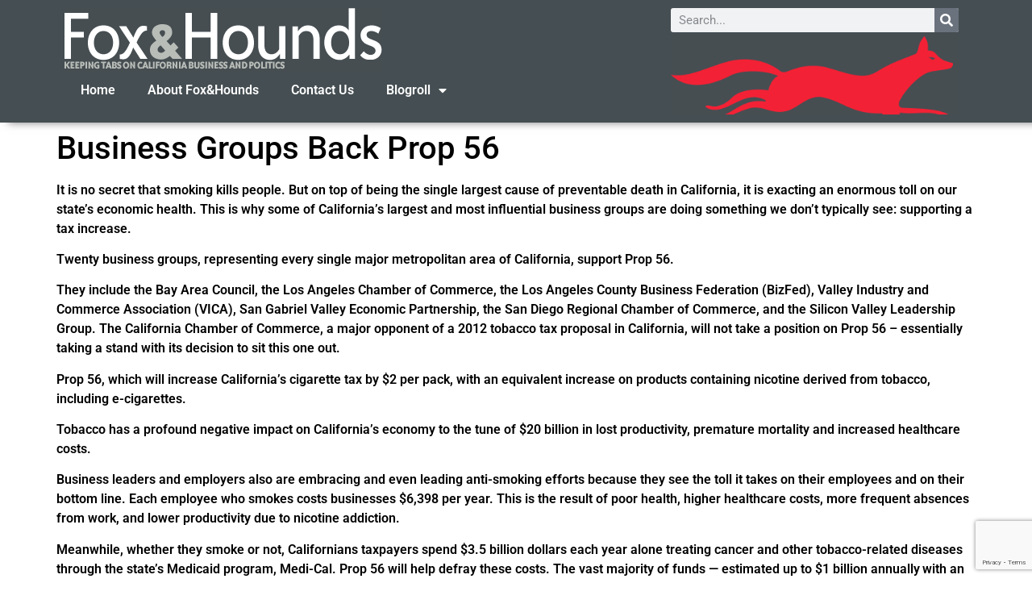

--- FILE ---
content_type: text/html; charset=UTF-8
request_url: https://www.foxandhoundsdaily.com/2016/10/business-groups-back-prop-56/
body_size: 12481
content:
<!doctype html>
<html lang="en-US">
<head>
	<meta charset="UTF-8">
	<meta name="viewport" content="width=device-width, initial-scale=1">
	<link rel="profile" href="https://gmpg.org/xfn/11">
	<meta name='robots' content='index, follow, max-image-preview:large, max-snippet:-1, max-video-preview:-1' />
	<style>img:is([sizes="auto" i], [sizes^="auto," i]) { contain-intrinsic-size: 3000px 1500px }</style>
	
<!-- Google Tag Manager for WordPress by gtm4wp.com -->
<script data-cfasync="false" data-pagespeed-no-defer>
	var gtm4wp_datalayer_name = "dataLayer";
	var dataLayer = dataLayer || [];
</script>
<!-- End Google Tag Manager for WordPress by gtm4wp.com -->
	<!-- This site is optimized with the Yoast SEO plugin v26.7 - https://yoast.com/wordpress/plugins/seo/ -->
	<title>Business Groups Back Prop 56 :: Fox&amp;Hounds</title>
	<meta name="description" content="It is no secret that smoking kills people. But on top of being the single largest cause of preventable death in California, it is exacting an enormous" />
	<link rel="canonical" href="https://www.foxandhoundsdaily.com/2016/10/business-groups-back-prop-56/" />
	<meta property="og:locale" content="en_US" />
	<meta property="og:type" content="article" />
	<meta property="og:title" content="Business Groups Back Prop 56 :: Fox&amp;Hounds" />
	<meta property="og:description" content="It is no secret that smoking kills people. But on top of being the single largest cause of preventable death in California, it is exacting an enormous" />
	<meta property="og:url" content="https://www.foxandhoundsdaily.com/2016/10/business-groups-back-prop-56/" />
	<meta property="og:site_name" content="Fox&amp;Hounds" />
	<meta property="article:published_time" content="2016-10-13T13:01:56+00:00" />
	<meta property="og:image" content="https://www.foxandhoundsdaily.com/wp-content/uploads/2017/11/fhd_og.png" />
	<meta property="og:image:width" content="500" />
	<meta property="og:image:height" content="500" />
	<meta property="og:image:type" content="image/png" />
	<meta name="author" content="Micah Weinberg" />
	<meta name="twitter:label1" content="Written by" />
	<meta name="twitter:data1" content="Micah Weinberg" />
	<meta name="twitter:label2" content="Est. reading time" />
	<meta name="twitter:data2" content="4 minutes" />
	<script type="application/ld+json" class="yoast-schema-graph">{"@context":"https://schema.org","@graph":[{"@type":"Article","@id":"https://www.foxandhoundsdaily.com/2016/10/business-groups-back-prop-56/#article","isPartOf":{"@id":"https://www.foxandhoundsdaily.com/2016/10/business-groups-back-prop-56/"},"author":{"name":"Micah Weinberg","@id":"https://www.foxandhoundsdaily.com/#/schema/person/c7fad1cdc35f1c247ce0903d32bab9a6"},"headline":"Business Groups Back Prop 56","datePublished":"2016-10-13T13:01:56+00:00","mainEntityOfPage":{"@id":"https://www.foxandhoundsdaily.com/2016/10/business-groups-back-prop-56/"},"wordCount":716,"commentCount":0,"publisher":{"@id":"https://www.foxandhoundsdaily.com/#organization"},"articleSection":["Standard Post"],"inLanguage":"en-US","potentialAction":[{"@type":"CommentAction","name":"Comment","target":["https://www.foxandhoundsdaily.com/2016/10/business-groups-back-prop-56/#respond"]}]},{"@type":"WebPage","@id":"https://www.foxandhoundsdaily.com/2016/10/business-groups-back-prop-56/","url":"https://www.foxandhoundsdaily.com/2016/10/business-groups-back-prop-56/","name":"Business Groups Back Prop 56 :: Fox&amp;Hounds","isPartOf":{"@id":"https://www.foxandhoundsdaily.com/#website"},"datePublished":"2016-10-13T13:01:56+00:00","description":"It is no secret that smoking kills people. But on top of being the single largest cause of preventable death in California, it is exacting an enormous","breadcrumb":{"@id":"https://www.foxandhoundsdaily.com/2016/10/business-groups-back-prop-56/#breadcrumb"},"inLanguage":"en-US","potentialAction":[{"@type":"ReadAction","target":["https://www.foxandhoundsdaily.com/2016/10/business-groups-back-prop-56/"]}]},{"@type":"BreadcrumbList","@id":"https://www.foxandhoundsdaily.com/2016/10/business-groups-back-prop-56/#breadcrumb","itemListElement":[{"@type":"ListItem","position":1,"name":"Home","item":"https://www.foxandhoundsdaily.com/"},{"@type":"ListItem","position":2,"name":"Business Groups Back Prop 56"}]},{"@type":"WebSite","@id":"https://www.foxandhoundsdaily.com/#website","url":"https://www.foxandhoundsdaily.com/","name":"Fox&amp;Hounds","description":"Keeping tabs on California Business &amp; Politics","publisher":{"@id":"https://www.foxandhoundsdaily.com/#organization"},"potentialAction":[{"@type":"SearchAction","target":{"@type":"EntryPoint","urlTemplate":"https://www.foxandhoundsdaily.com/?s={search_term_string}"},"query-input":{"@type":"PropertyValueSpecification","valueRequired":true,"valueName":"search_term_string"}}],"inLanguage":"en-US"},{"@type":"Organization","@id":"https://www.foxandhoundsdaily.com/#organization","name":"Fox&amp;Hounds","url":"https://www.foxandhoundsdaily.com/","logo":{"@type":"ImageObject","inLanguage":"en-US","@id":"https://www.foxandhoundsdaily.com/#/schema/logo/image/","url":"https://www.foxandhoundsdaily.com/wp-content/uploads/2011/10/fhdlogo.png","contentUrl":"https://www.foxandhoundsdaily.com/wp-content/uploads/2011/10/fhdlogo.png","width":"394","height":"79","caption":"Fox&amp;Hounds"},"image":{"@id":"https://www.foxandhoundsdaily.com/#/schema/logo/image/"}},{"@type":"Person","@id":"https://www.foxandhoundsdaily.com/#/schema/person/c7fad1cdc35f1c247ce0903d32bab9a6","name":"Micah Weinberg","image":{"@type":"ImageObject","inLanguage":"en-US","@id":"https://www.foxandhoundsdaily.com/#/schema/person/image/","url":"https://secure.gravatar.com/avatar/4e1109930bf922898802ee7a9db7e9949c645cbd8a1a94b8bc02a88b415363a4?s=96&d=mm&r=g","contentUrl":"https://secure.gravatar.com/avatar/4e1109930bf922898802ee7a9db7e9949c645cbd8a1a94b8bc02a88b415363a4?s=96&d=mm&r=g","caption":"Micah Weinberg"},"description":"CEO of California Forward","url":"https://www.foxandhoundsdaily.com/author/micah-weinberg/"}]}</script>
	<!-- / Yoast SEO plugin. -->


<link rel="alternate" type="application/rss+xml" title="Fox&amp;Hounds &raquo; Feed" href="https://www.foxandhoundsdaily.com/feed/" />
<link rel="alternate" type="application/rss+xml" title="Fox&amp;Hounds &raquo; Comments Feed" href="https://www.foxandhoundsdaily.com/comments/feed/" />
<script>
window._wpemojiSettings = {"baseUrl":"https:\/\/s.w.org\/images\/core\/emoji\/16.0.1\/72x72\/","ext":".png","svgUrl":"https:\/\/s.w.org\/images\/core\/emoji\/16.0.1\/svg\/","svgExt":".svg","source":{"concatemoji":"https:\/\/www.foxandhoundsdaily.com\/wp-includes\/js\/wp-emoji-release.min.js?ver=6.8.3"}};
/*! This file is auto-generated */
!function(s,n){var o,i,e;function c(e){try{var t={supportTests:e,timestamp:(new Date).valueOf()};sessionStorage.setItem(o,JSON.stringify(t))}catch(e){}}function p(e,t,n){e.clearRect(0,0,e.canvas.width,e.canvas.height),e.fillText(t,0,0);var t=new Uint32Array(e.getImageData(0,0,e.canvas.width,e.canvas.height).data),a=(e.clearRect(0,0,e.canvas.width,e.canvas.height),e.fillText(n,0,0),new Uint32Array(e.getImageData(0,0,e.canvas.width,e.canvas.height).data));return t.every(function(e,t){return e===a[t]})}function u(e,t){e.clearRect(0,0,e.canvas.width,e.canvas.height),e.fillText(t,0,0);for(var n=e.getImageData(16,16,1,1),a=0;a<n.data.length;a++)if(0!==n.data[a])return!1;return!0}function f(e,t,n,a){switch(t){case"flag":return n(e,"\ud83c\udff3\ufe0f\u200d\u26a7\ufe0f","\ud83c\udff3\ufe0f\u200b\u26a7\ufe0f")?!1:!n(e,"\ud83c\udde8\ud83c\uddf6","\ud83c\udde8\u200b\ud83c\uddf6")&&!n(e,"\ud83c\udff4\udb40\udc67\udb40\udc62\udb40\udc65\udb40\udc6e\udb40\udc67\udb40\udc7f","\ud83c\udff4\u200b\udb40\udc67\u200b\udb40\udc62\u200b\udb40\udc65\u200b\udb40\udc6e\u200b\udb40\udc67\u200b\udb40\udc7f");case"emoji":return!a(e,"\ud83e\udedf")}return!1}function g(e,t,n,a){var r="undefined"!=typeof WorkerGlobalScope&&self instanceof WorkerGlobalScope?new OffscreenCanvas(300,150):s.createElement("canvas"),o=r.getContext("2d",{willReadFrequently:!0}),i=(o.textBaseline="top",o.font="600 32px Arial",{});return e.forEach(function(e){i[e]=t(o,e,n,a)}),i}function t(e){var t=s.createElement("script");t.src=e,t.defer=!0,s.head.appendChild(t)}"undefined"!=typeof Promise&&(o="wpEmojiSettingsSupports",i=["flag","emoji"],n.supports={everything:!0,everythingExceptFlag:!0},e=new Promise(function(e){s.addEventListener("DOMContentLoaded",e,{once:!0})}),new Promise(function(t){var n=function(){try{var e=JSON.parse(sessionStorage.getItem(o));if("object"==typeof e&&"number"==typeof e.timestamp&&(new Date).valueOf()<e.timestamp+604800&&"object"==typeof e.supportTests)return e.supportTests}catch(e){}return null}();if(!n){if("undefined"!=typeof Worker&&"undefined"!=typeof OffscreenCanvas&&"undefined"!=typeof URL&&URL.createObjectURL&&"undefined"!=typeof Blob)try{var e="postMessage("+g.toString()+"("+[JSON.stringify(i),f.toString(),p.toString(),u.toString()].join(",")+"));",a=new Blob([e],{type:"text/javascript"}),r=new Worker(URL.createObjectURL(a),{name:"wpTestEmojiSupports"});return void(r.onmessage=function(e){c(n=e.data),r.terminate(),t(n)})}catch(e){}c(n=g(i,f,p,u))}t(n)}).then(function(e){for(var t in e)n.supports[t]=e[t],n.supports.everything=n.supports.everything&&n.supports[t],"flag"!==t&&(n.supports.everythingExceptFlag=n.supports.everythingExceptFlag&&n.supports[t]);n.supports.everythingExceptFlag=n.supports.everythingExceptFlag&&!n.supports.flag,n.DOMReady=!1,n.readyCallback=function(){n.DOMReady=!0}}).then(function(){return e}).then(function(){var e;n.supports.everything||(n.readyCallback(),(e=n.source||{}).concatemoji?t(e.concatemoji):e.wpemoji&&e.twemoji&&(t(e.twemoji),t(e.wpemoji)))}))}((window,document),window._wpemojiSettings);
</script>
<style id='wp-emoji-styles-inline-css'>

	img.wp-smiley, img.emoji {
		display: inline !important;
		border: none !important;
		box-shadow: none !important;
		height: 1em !important;
		width: 1em !important;
		margin: 0 0.07em !important;
		vertical-align: -0.1em !important;
		background: none !important;
		padding: 0 !important;
	}
</style>
<link rel='stylesheet' id='wp-block-library-css' href='https://www.foxandhoundsdaily.com/wp-includes/css/dist/block-library/style.min.css?ver=6.8.3' media='all' />
<style id='global-styles-inline-css'>
:root{--wp--preset--aspect-ratio--square: 1;--wp--preset--aspect-ratio--4-3: 4/3;--wp--preset--aspect-ratio--3-4: 3/4;--wp--preset--aspect-ratio--3-2: 3/2;--wp--preset--aspect-ratio--2-3: 2/3;--wp--preset--aspect-ratio--16-9: 16/9;--wp--preset--aspect-ratio--9-16: 9/16;--wp--preset--color--black: #000000;--wp--preset--color--cyan-bluish-gray: #abb8c3;--wp--preset--color--white: #ffffff;--wp--preset--color--pale-pink: #f78da7;--wp--preset--color--vivid-red: #cf2e2e;--wp--preset--color--luminous-vivid-orange: #ff6900;--wp--preset--color--luminous-vivid-amber: #fcb900;--wp--preset--color--light-green-cyan: #7bdcb5;--wp--preset--color--vivid-green-cyan: #00d084;--wp--preset--color--pale-cyan-blue: #8ed1fc;--wp--preset--color--vivid-cyan-blue: #0693e3;--wp--preset--color--vivid-purple: #9b51e0;--wp--preset--gradient--vivid-cyan-blue-to-vivid-purple: linear-gradient(135deg,rgba(6,147,227,1) 0%,rgb(155,81,224) 100%);--wp--preset--gradient--light-green-cyan-to-vivid-green-cyan: linear-gradient(135deg,rgb(122,220,180) 0%,rgb(0,208,130) 100%);--wp--preset--gradient--luminous-vivid-amber-to-luminous-vivid-orange: linear-gradient(135deg,rgba(252,185,0,1) 0%,rgba(255,105,0,1) 100%);--wp--preset--gradient--luminous-vivid-orange-to-vivid-red: linear-gradient(135deg,rgba(255,105,0,1) 0%,rgb(207,46,46) 100%);--wp--preset--gradient--very-light-gray-to-cyan-bluish-gray: linear-gradient(135deg,rgb(238,238,238) 0%,rgb(169,184,195) 100%);--wp--preset--gradient--cool-to-warm-spectrum: linear-gradient(135deg,rgb(74,234,220) 0%,rgb(151,120,209) 20%,rgb(207,42,186) 40%,rgb(238,44,130) 60%,rgb(251,105,98) 80%,rgb(254,248,76) 100%);--wp--preset--gradient--blush-light-purple: linear-gradient(135deg,rgb(255,206,236) 0%,rgb(152,150,240) 100%);--wp--preset--gradient--blush-bordeaux: linear-gradient(135deg,rgb(254,205,165) 0%,rgb(254,45,45) 50%,rgb(107,0,62) 100%);--wp--preset--gradient--luminous-dusk: linear-gradient(135deg,rgb(255,203,112) 0%,rgb(199,81,192) 50%,rgb(65,88,208) 100%);--wp--preset--gradient--pale-ocean: linear-gradient(135deg,rgb(255,245,203) 0%,rgb(182,227,212) 50%,rgb(51,167,181) 100%);--wp--preset--gradient--electric-grass: linear-gradient(135deg,rgb(202,248,128) 0%,rgb(113,206,126) 100%);--wp--preset--gradient--midnight: linear-gradient(135deg,rgb(2,3,129) 0%,rgb(40,116,252) 100%);--wp--preset--font-size--small: 13px;--wp--preset--font-size--medium: 20px;--wp--preset--font-size--large: 36px;--wp--preset--font-size--x-large: 42px;--wp--preset--spacing--20: 0.44rem;--wp--preset--spacing--30: 0.67rem;--wp--preset--spacing--40: 1rem;--wp--preset--spacing--50: 1.5rem;--wp--preset--spacing--60: 2.25rem;--wp--preset--spacing--70: 3.38rem;--wp--preset--spacing--80: 5.06rem;--wp--preset--shadow--natural: 6px 6px 9px rgba(0, 0, 0, 0.2);--wp--preset--shadow--deep: 12px 12px 50px rgba(0, 0, 0, 0.4);--wp--preset--shadow--sharp: 6px 6px 0px rgba(0, 0, 0, 0.2);--wp--preset--shadow--outlined: 6px 6px 0px -3px rgba(255, 255, 255, 1), 6px 6px rgba(0, 0, 0, 1);--wp--preset--shadow--crisp: 6px 6px 0px rgba(0, 0, 0, 1);}:root { --wp--style--global--content-size: 800px;--wp--style--global--wide-size: 1200px; }:where(body) { margin: 0; }.wp-site-blocks > .alignleft { float: left; margin-right: 2em; }.wp-site-blocks > .alignright { float: right; margin-left: 2em; }.wp-site-blocks > .aligncenter { justify-content: center; margin-left: auto; margin-right: auto; }:where(.wp-site-blocks) > * { margin-block-start: 24px; margin-block-end: 0; }:where(.wp-site-blocks) > :first-child { margin-block-start: 0; }:where(.wp-site-blocks) > :last-child { margin-block-end: 0; }:root { --wp--style--block-gap: 24px; }:root :where(.is-layout-flow) > :first-child{margin-block-start: 0;}:root :where(.is-layout-flow) > :last-child{margin-block-end: 0;}:root :where(.is-layout-flow) > *{margin-block-start: 24px;margin-block-end: 0;}:root :where(.is-layout-constrained) > :first-child{margin-block-start: 0;}:root :where(.is-layout-constrained) > :last-child{margin-block-end: 0;}:root :where(.is-layout-constrained) > *{margin-block-start: 24px;margin-block-end: 0;}:root :where(.is-layout-flex){gap: 24px;}:root :where(.is-layout-grid){gap: 24px;}.is-layout-flow > .alignleft{float: left;margin-inline-start: 0;margin-inline-end: 2em;}.is-layout-flow > .alignright{float: right;margin-inline-start: 2em;margin-inline-end: 0;}.is-layout-flow > .aligncenter{margin-left: auto !important;margin-right: auto !important;}.is-layout-constrained > .alignleft{float: left;margin-inline-start: 0;margin-inline-end: 2em;}.is-layout-constrained > .alignright{float: right;margin-inline-start: 2em;margin-inline-end: 0;}.is-layout-constrained > .aligncenter{margin-left: auto !important;margin-right: auto !important;}.is-layout-constrained > :where(:not(.alignleft):not(.alignright):not(.alignfull)){max-width: var(--wp--style--global--content-size);margin-left: auto !important;margin-right: auto !important;}.is-layout-constrained > .alignwide{max-width: var(--wp--style--global--wide-size);}body .is-layout-flex{display: flex;}.is-layout-flex{flex-wrap: wrap;align-items: center;}.is-layout-flex > :is(*, div){margin: 0;}body .is-layout-grid{display: grid;}.is-layout-grid > :is(*, div){margin: 0;}body{padding-top: 0px;padding-right: 0px;padding-bottom: 0px;padding-left: 0px;}a:where(:not(.wp-element-button)){text-decoration: underline;}:root :where(.wp-element-button, .wp-block-button__link){background-color: #32373c;border-width: 0;color: #fff;font-family: inherit;font-size: inherit;line-height: inherit;padding: calc(0.667em + 2px) calc(1.333em + 2px);text-decoration: none;}.has-black-color{color: var(--wp--preset--color--black) !important;}.has-cyan-bluish-gray-color{color: var(--wp--preset--color--cyan-bluish-gray) !important;}.has-white-color{color: var(--wp--preset--color--white) !important;}.has-pale-pink-color{color: var(--wp--preset--color--pale-pink) !important;}.has-vivid-red-color{color: var(--wp--preset--color--vivid-red) !important;}.has-luminous-vivid-orange-color{color: var(--wp--preset--color--luminous-vivid-orange) !important;}.has-luminous-vivid-amber-color{color: var(--wp--preset--color--luminous-vivid-amber) !important;}.has-light-green-cyan-color{color: var(--wp--preset--color--light-green-cyan) !important;}.has-vivid-green-cyan-color{color: var(--wp--preset--color--vivid-green-cyan) !important;}.has-pale-cyan-blue-color{color: var(--wp--preset--color--pale-cyan-blue) !important;}.has-vivid-cyan-blue-color{color: var(--wp--preset--color--vivid-cyan-blue) !important;}.has-vivid-purple-color{color: var(--wp--preset--color--vivid-purple) !important;}.has-black-background-color{background-color: var(--wp--preset--color--black) !important;}.has-cyan-bluish-gray-background-color{background-color: var(--wp--preset--color--cyan-bluish-gray) !important;}.has-white-background-color{background-color: var(--wp--preset--color--white) !important;}.has-pale-pink-background-color{background-color: var(--wp--preset--color--pale-pink) !important;}.has-vivid-red-background-color{background-color: var(--wp--preset--color--vivid-red) !important;}.has-luminous-vivid-orange-background-color{background-color: var(--wp--preset--color--luminous-vivid-orange) !important;}.has-luminous-vivid-amber-background-color{background-color: var(--wp--preset--color--luminous-vivid-amber) !important;}.has-light-green-cyan-background-color{background-color: var(--wp--preset--color--light-green-cyan) !important;}.has-vivid-green-cyan-background-color{background-color: var(--wp--preset--color--vivid-green-cyan) !important;}.has-pale-cyan-blue-background-color{background-color: var(--wp--preset--color--pale-cyan-blue) !important;}.has-vivid-cyan-blue-background-color{background-color: var(--wp--preset--color--vivid-cyan-blue) !important;}.has-vivid-purple-background-color{background-color: var(--wp--preset--color--vivid-purple) !important;}.has-black-border-color{border-color: var(--wp--preset--color--black) !important;}.has-cyan-bluish-gray-border-color{border-color: var(--wp--preset--color--cyan-bluish-gray) !important;}.has-white-border-color{border-color: var(--wp--preset--color--white) !important;}.has-pale-pink-border-color{border-color: var(--wp--preset--color--pale-pink) !important;}.has-vivid-red-border-color{border-color: var(--wp--preset--color--vivid-red) !important;}.has-luminous-vivid-orange-border-color{border-color: var(--wp--preset--color--luminous-vivid-orange) !important;}.has-luminous-vivid-amber-border-color{border-color: var(--wp--preset--color--luminous-vivid-amber) !important;}.has-light-green-cyan-border-color{border-color: var(--wp--preset--color--light-green-cyan) !important;}.has-vivid-green-cyan-border-color{border-color: var(--wp--preset--color--vivid-green-cyan) !important;}.has-pale-cyan-blue-border-color{border-color: var(--wp--preset--color--pale-cyan-blue) !important;}.has-vivid-cyan-blue-border-color{border-color: var(--wp--preset--color--vivid-cyan-blue) !important;}.has-vivid-purple-border-color{border-color: var(--wp--preset--color--vivid-purple) !important;}.has-vivid-cyan-blue-to-vivid-purple-gradient-background{background: var(--wp--preset--gradient--vivid-cyan-blue-to-vivid-purple) !important;}.has-light-green-cyan-to-vivid-green-cyan-gradient-background{background: var(--wp--preset--gradient--light-green-cyan-to-vivid-green-cyan) !important;}.has-luminous-vivid-amber-to-luminous-vivid-orange-gradient-background{background: var(--wp--preset--gradient--luminous-vivid-amber-to-luminous-vivid-orange) !important;}.has-luminous-vivid-orange-to-vivid-red-gradient-background{background: var(--wp--preset--gradient--luminous-vivid-orange-to-vivid-red) !important;}.has-very-light-gray-to-cyan-bluish-gray-gradient-background{background: var(--wp--preset--gradient--very-light-gray-to-cyan-bluish-gray) !important;}.has-cool-to-warm-spectrum-gradient-background{background: var(--wp--preset--gradient--cool-to-warm-spectrum) !important;}.has-blush-light-purple-gradient-background{background: var(--wp--preset--gradient--blush-light-purple) !important;}.has-blush-bordeaux-gradient-background{background: var(--wp--preset--gradient--blush-bordeaux) !important;}.has-luminous-dusk-gradient-background{background: var(--wp--preset--gradient--luminous-dusk) !important;}.has-pale-ocean-gradient-background{background: var(--wp--preset--gradient--pale-ocean) !important;}.has-electric-grass-gradient-background{background: var(--wp--preset--gradient--electric-grass) !important;}.has-midnight-gradient-background{background: var(--wp--preset--gradient--midnight) !important;}.has-small-font-size{font-size: var(--wp--preset--font-size--small) !important;}.has-medium-font-size{font-size: var(--wp--preset--font-size--medium) !important;}.has-large-font-size{font-size: var(--wp--preset--font-size--large) !important;}.has-x-large-font-size{font-size: var(--wp--preset--font-size--x-large) !important;}
:root :where(.wp-block-pullquote){font-size: 1.5em;line-height: 1.6;}
</style>
<link rel='stylesheet' id='contact-form-7-css' href='https://www.foxandhoundsdaily.com/wp-content/plugins/contact-form-7/includes/css/styles.css?ver=6.1.4' media='all' />
<link rel='stylesheet' id='hello-elementor-css' href='https://www.foxandhoundsdaily.com/wp-content/themes/hello-elementor/assets/css/reset.css?ver=3.4.5' media='all' />
<link rel='stylesheet' id='hello-elementor-theme-style-css' href='https://www.foxandhoundsdaily.com/wp-content/themes/hello-elementor/assets/css/theme.css?ver=3.4.5' media='all' />
<link rel='stylesheet' id='hello-elementor-header-footer-css' href='https://www.foxandhoundsdaily.com/wp-content/themes/hello-elementor/assets/css/header-footer.css?ver=3.4.5' media='all' />
<link rel='stylesheet' id='elementor-frontend-css' href='https://www.foxandhoundsdaily.com/wp-content/plugins/elementor/assets/css/frontend.min.css?ver=3.34.1' media='all' />
<link rel='stylesheet' id='elementor-post-31809-css' href='https://www.foxandhoundsdaily.com/wp-content/uploads/elementor/css/post-31809.css?ver=1768128483' media='all' />
<link rel='stylesheet' id='widget-image-css' href='https://www.foxandhoundsdaily.com/wp-content/plugins/elementor/assets/css/widget-image.min.css?ver=3.34.1' media='all' />
<link rel='stylesheet' id='widget-nav-menu-css' href='https://www.foxandhoundsdaily.com/wp-content/plugins/elementor-pro/assets/css/widget-nav-menu.min.css?ver=3.34.0' media='all' />
<link rel='stylesheet' id='widget-search-form-css' href='https://www.foxandhoundsdaily.com/wp-content/plugins/elementor-pro/assets/css/widget-search-form.min.css?ver=3.34.0' media='all' />
<link rel='stylesheet' id='elementor-icons-shared-0-css' href='https://www.foxandhoundsdaily.com/wp-content/plugins/elementor/assets/lib/font-awesome/css/fontawesome.min.css?ver=5.15.3' media='all' />
<link rel='stylesheet' id='elementor-icons-fa-solid-css' href='https://www.foxandhoundsdaily.com/wp-content/plugins/elementor/assets/lib/font-awesome/css/solid.min.css?ver=5.15.3' media='all' />
<link rel='stylesheet' id='elementor-icons-css' href='https://www.foxandhoundsdaily.com/wp-content/plugins/elementor/assets/lib/eicons/css/elementor-icons.min.css?ver=5.45.0' media='all' />
<link rel='stylesheet' id='elementor-post-31814-css' href='https://www.foxandhoundsdaily.com/wp-content/uploads/elementor/css/post-31814.css?ver=1768128483' media='all' />
<link rel='stylesheet' id='elementor-post-31816-css' href='https://www.foxandhoundsdaily.com/wp-content/uploads/elementor/css/post-31816.css?ver=1768128483' media='all' />
<link rel='stylesheet' id='elementor-gf-local-roboto-css' href='https://www.foxandhoundsdaily.com/wp-content/uploads/elementor/google-fonts/css/roboto.css?ver=1742721241' media='all' />
<link rel='stylesheet' id='elementor-gf-local-robotoslab-css' href='https://www.foxandhoundsdaily.com/wp-content/uploads/elementor/google-fonts/css/robotoslab.css?ver=1742721244' media='all' />
<script src="https://www.foxandhoundsdaily.com/wp-includes/js/jquery/jquery.min.js?ver=3.7.1" id="jquery-core-js"></script>
<script src="https://www.foxandhoundsdaily.com/wp-includes/js/jquery/jquery-migrate.min.js?ver=3.4.1" id="jquery-migrate-js"></script>
<link rel="https://api.w.org/" href="https://www.foxandhoundsdaily.com/wp-json/" /><link rel="alternate" title="JSON" type="application/json" href="https://www.foxandhoundsdaily.com/wp-json/wp/v2/posts/22613" /><link rel="EditURI" type="application/rsd+xml" title="RSD" href="https://www.foxandhoundsdaily.com/xmlrpc.php?rsd" />
<link rel='shortlink' href='https://www.foxandhoundsdaily.com/?p=22613' />
<link rel="alternate" title="oEmbed (JSON)" type="application/json+oembed" href="https://www.foxandhoundsdaily.com/wp-json/oembed/1.0/embed?url=https%3A%2F%2Fwww.foxandhoundsdaily.com%2F2016%2F10%2Fbusiness-groups-back-prop-56%2F" />
<link rel="alternate" title="oEmbed (XML)" type="text/xml+oembed" href="https://www.foxandhoundsdaily.com/wp-json/oembed/1.0/embed?url=https%3A%2F%2Fwww.foxandhoundsdaily.com%2F2016%2F10%2Fbusiness-groups-back-prop-56%2F&#038;format=xml" />

<!-- Google Tag Manager for WordPress by gtm4wp.com -->
<!-- GTM Container placement set to automatic -->
<script data-cfasync="false" data-pagespeed-no-defer>
	var dataLayer_content = {"pagePostType":"post","pagePostType2":"single-post","pageCategory":["standard_post"],"pagePostAuthor":"Micah Weinberg"};
	dataLayer.push( dataLayer_content );
</script>
<script data-cfasync="false" data-pagespeed-no-defer>
(function(w,d,s,l,i){w[l]=w[l]||[];w[l].push({'gtm.start':
new Date().getTime(),event:'gtm.js'});var f=d.getElementsByTagName(s)[0],
j=d.createElement(s),dl=l!='dataLayer'?'&l='+l:'';j.async=true;j.src=
'//www.googletagmanager.com/gtm.js?id='+i+dl;f.parentNode.insertBefore(j,f);
})(window,document,'script','dataLayer','GTM-NQZ6SCK');
</script>
<!-- End Google Tag Manager for WordPress by gtm4wp.com --><meta name="generator" content="Elementor 3.34.1; features: additional_custom_breakpoints; settings: css_print_method-external, google_font-enabled, font_display-swap">
			<style>
				.e-con.e-parent:nth-of-type(n+4):not(.e-lazyloaded):not(.e-no-lazyload),
				.e-con.e-parent:nth-of-type(n+4):not(.e-lazyloaded):not(.e-no-lazyload) * {
					background-image: none !important;
				}
				@media screen and (max-height: 1024px) {
					.e-con.e-parent:nth-of-type(n+3):not(.e-lazyloaded):not(.e-no-lazyload),
					.e-con.e-parent:nth-of-type(n+3):not(.e-lazyloaded):not(.e-no-lazyload) * {
						background-image: none !important;
					}
				}
				@media screen and (max-height: 640px) {
					.e-con.e-parent:nth-of-type(n+2):not(.e-lazyloaded):not(.e-no-lazyload),
					.e-con.e-parent:nth-of-type(n+2):not(.e-lazyloaded):not(.e-no-lazyload) * {
						background-image: none !important;
					}
				}
			</style>
			</head>
<body class="wp-singular post-template-default single single-post postid-22613 single-format-standard wp-custom-logo wp-embed-responsive wp-theme-hello-elementor hello-elementor-default elementor-default elementor-kit-31809">


<!-- GTM Container placement set to automatic -->
<!-- Google Tag Manager (noscript) -->
				<noscript><iframe src="https://www.googletagmanager.com/ns.html?id=GTM-NQZ6SCK" height="0" width="0" style="display:none;visibility:hidden" aria-hidden="true"></iframe></noscript>
<!-- End Google Tag Manager (noscript) -->
<a class="skip-link screen-reader-text" href="#content">Skip to content</a>

		<header data-elementor-type="header" data-elementor-id="31814" class="elementor elementor-31814 elementor-location-header" data-elementor-post-type="elementor_library">
			<div class="elementor-element elementor-element-cb12763 e-flex e-con-boxed e-con e-parent" data-id="cb12763" data-element_type="container" data-settings="{&quot;background_background&quot;:&quot;classic&quot;}">
					<div class="e-con-inner">
		<div class="elementor-element elementor-element-d7a976d e-con-full e-flex e-con e-child" data-id="d7a976d" data-element_type="container">
				<div class="elementor-element elementor-element-2998379 elementor-widget elementor-widget-theme-site-logo elementor-widget-image" data-id="2998379" data-element_type="widget" data-widget_type="theme-site-logo.default">
				<div class="elementor-widget-container">
											<a href="https://www.foxandhoundsdaily.com">
			<img width="394" height="79" src="https://www.foxandhoundsdaily.com/wp-content/uploads/2011/10/fhdlogo.png" class="attachment-full size-full wp-image-9426" alt="" srcset="https://www.foxandhoundsdaily.com/wp-content/uploads/2011/10/fhdlogo.png 394w, https://www.foxandhoundsdaily.com/wp-content/uploads/2011/10/fhdlogo-300x60.png 300w" sizes="(max-width: 394px) 100vw, 394px" />				</a>
											</div>
				</div>
				<div class="elementor-element elementor-element-985bbf5 elementor-nav-menu--dropdown-tablet elementor-nav-menu__text-align-aside elementor-nav-menu--toggle elementor-nav-menu--burger elementor-widget elementor-widget-nav-menu" data-id="985bbf5" data-element_type="widget" data-settings="{&quot;layout&quot;:&quot;horizontal&quot;,&quot;submenu_icon&quot;:{&quot;value&quot;:&quot;&lt;i class=\&quot;fas fa-caret-down\&quot; aria-hidden=\&quot;true\&quot;&gt;&lt;\/i&gt;&quot;,&quot;library&quot;:&quot;fa-solid&quot;},&quot;toggle&quot;:&quot;burger&quot;}" data-widget_type="nav-menu.default">
				<div class="elementor-widget-container">
								<nav aria-label="Menu" class="elementor-nav-menu--main elementor-nav-menu__container elementor-nav-menu--layout-horizontal e--pointer-underline e--animation-fade">
				<ul id="menu-1-985bbf5" class="elementor-nav-menu"><li class="menu-item menu-item-type-custom menu-item-object-custom menu-item-9429"><a href="/" class="elementor-item">Home</a></li>
<li class="menu-item menu-item-type-post_type menu-item-object-page menu-item-9430"><a href="https://www.foxandhoundsdaily.com/about-foxhounds/" class="elementor-item">About Fox&#038;Hounds</a></li>
<li class="menu-item menu-item-type-post_type menu-item-object-page menu-item-9435"><a href="https://www.foxandhoundsdaily.com/contact-us/" class="elementor-item">Contact Us</a></li>
<li class="menu-item menu-item-type-custom menu-item-object-custom menu-item-has-children menu-item-9437"><a href="#" class="elementor-item elementor-item-anchor">Blogroll</a>
<ul class="sub-menu elementor-nav-menu--dropdown">
	<li class="menu-item menu-item-type-custom menu-item-object-custom menu-item-9442"><a target="_blank" href="https://capitolmr.com/" class="elementor-sub-item">Capitol Morning Report</a></li>
	<li class="menu-item menu-item-type-custom menu-item-object-custom menu-item-9440"><a target="_blank" href="https://www.newgeography.com/" class="elementor-sub-item">NewGeography</a></li>
	<li class="menu-item menu-item-type-custom menu-item-object-custom menu-item-9443"><a target="_blank" href="https://www.publicceo.com/" class="elementor-sub-item">PublicCEO</a></li>
	<li class="menu-item menu-item-type-custom menu-item-object-custom menu-item-9441"><a target="_blank" href="https://www.rtumble.com/" class="elementor-sub-item">Rough&#038;Tumble</a></li>
</ul>
</li>
</ul>			</nav>
					<div class="elementor-menu-toggle" role="button" tabindex="0" aria-label="Menu Toggle" aria-expanded="false">
			<i aria-hidden="true" role="presentation" class="elementor-menu-toggle__icon--open eicon-menu-bar"></i><i aria-hidden="true" role="presentation" class="elementor-menu-toggle__icon--close eicon-close"></i>		</div>
					<nav class="elementor-nav-menu--dropdown elementor-nav-menu__container" aria-hidden="true">
				<ul id="menu-2-985bbf5" class="elementor-nav-menu"><li class="menu-item menu-item-type-custom menu-item-object-custom menu-item-9429"><a href="/" class="elementor-item" tabindex="-1">Home</a></li>
<li class="menu-item menu-item-type-post_type menu-item-object-page menu-item-9430"><a href="https://www.foxandhoundsdaily.com/about-foxhounds/" class="elementor-item" tabindex="-1">About Fox&#038;Hounds</a></li>
<li class="menu-item menu-item-type-post_type menu-item-object-page menu-item-9435"><a href="https://www.foxandhoundsdaily.com/contact-us/" class="elementor-item" tabindex="-1">Contact Us</a></li>
<li class="menu-item menu-item-type-custom menu-item-object-custom menu-item-has-children menu-item-9437"><a href="#" class="elementor-item elementor-item-anchor" tabindex="-1">Blogroll</a>
<ul class="sub-menu elementor-nav-menu--dropdown">
	<li class="menu-item menu-item-type-custom menu-item-object-custom menu-item-9442"><a target="_blank" href="https://capitolmr.com/" class="elementor-sub-item" tabindex="-1">Capitol Morning Report</a></li>
	<li class="menu-item menu-item-type-custom menu-item-object-custom menu-item-9440"><a target="_blank" href="https://www.newgeography.com/" class="elementor-sub-item" tabindex="-1">NewGeography</a></li>
	<li class="menu-item menu-item-type-custom menu-item-object-custom menu-item-9443"><a target="_blank" href="https://www.publicceo.com/" class="elementor-sub-item" tabindex="-1">PublicCEO</a></li>
	<li class="menu-item menu-item-type-custom menu-item-object-custom menu-item-9441"><a target="_blank" href="https://www.rtumble.com/" class="elementor-sub-item" tabindex="-1">Rough&#038;Tumble</a></li>
</ul>
</li>
</ul>			</nav>
						</div>
				</div>
				</div>
		<div class="elementor-element elementor-element-8a5ce92 e-con-full e-flex e-con e-child" data-id="8a5ce92" data-element_type="container">
				<div class="elementor-element elementor-element-9913ba6 elementor-search-form--skin-classic elementor-search-form--button-type-icon elementor-search-form--icon-search elementor-widget elementor-widget-search-form" data-id="9913ba6" data-element_type="widget" data-settings="{&quot;skin&quot;:&quot;classic&quot;}" data-widget_type="search-form.default">
				<div class="elementor-widget-container">
							<search role="search">
			<form class="elementor-search-form" action="https://www.foxandhoundsdaily.com" method="get">
												<div class="elementor-search-form__container">
					<label class="elementor-screen-only" for="elementor-search-form-9913ba6">Search</label>

					
					<input id="elementor-search-form-9913ba6" placeholder="Search..." class="elementor-search-form__input" type="search" name="s" value="">
					
											<button class="elementor-search-form__submit" type="submit" aria-label="Search">
															<i aria-hidden="true" class="fas fa-search"></i>													</button>
					
									</div>
			</form>
		</search>
						</div>
				</div>
				<div class="elementor-element elementor-element-22a59b3 elementor-widget elementor-widget-image" data-id="22a59b3" data-element_type="widget" data-widget_type="image.default">
				<div class="elementor-widget-container">
															<img src="/wp-content/themes/fhd2/images/header_bg.png" title="" alt="" loading="lazy" />															</div>
				</div>
				</div>
					</div>
				</div>
				</header>
		
<main id="content" class="site-main post-22613 post type-post status-publish format-standard hentry category-standard_post">

			<div class="page-header">
			<h1 class="entry-title">Business Groups Back Prop 56</h1>		</div>
	
	<div class="page-content">
		<p>It is no secret that smoking kills people. But on top of being the single largest cause of preventable death in California, it is exacting an enormous toll on our state’s economic health. This is why some of California’s largest and most influential business groups are doing something we don’t typically see: supporting a tax increase.</p>
<p>Twenty business groups, representing every single major metropolitan area of California, support Prop 56.</p>
<p>They include the Bay Area Council, the Los Angeles Chamber of Commerce, the Los Angeles County Business Federation (BizFed), Valley Industry and Commerce Association (VICA), San Gabriel Valley Economic Partnership, the San Diego Regional Chamber of Commerce, and the Silicon Valley Leadership Group. The California Chamber of Commerce, a major opponent of a 2012 tobacco tax proposal in California, will not take a position on Prop 56 – essentially taking a stand with its decision to sit this one out.<span id="more-22613"></span></p>
<p>Prop 56, which will increase California’s cigarette tax by $2 per pack, with an equivalent increase on products containing nicotine derived from tobacco, including e-cigarettes.</p>
<p>Tobacco has a profound negative impact on California’s economy to the tune of $20 billion in lost productivity, premature mortality and increased healthcare costs.</p>
<p>Business leaders and employers also are embracing and even leading anti-smoking efforts because they see the toll it takes on their employees and on their bottom line. Each employee who smokes costs businesses $6,398 per year. This is the result of poor health, higher healthcare costs, more frequent absences from work, and lower productivity due to nicotine addiction.</p>
<p>Meanwhile, whether they smoke or not, Californians taxpayers spend $3.5 billion dollars each year alone treating cancer and other tobacco-related diseases through the state’s Medicaid program, Medi-Cal. Prop 56 will help defray these costs. The vast majority of funds — estimated up to $1 billion annually<sup> </sup>with an additional $1 billion in federal matching funds – generated by Prop 56 will go to health care through Medi-Cal. Medi-Cal now serves half of all California children.</p>
<p>Boosting Medi-Cal spending generates new jobs and tax revenue for the state. Medi-Cal coverage also creates $1.7 billion in increased personal income for Californians every year through improving the productivity of the 3.5 million workers who rely on the program. Reducing avoidable healthcare costs such as those generated by smoking will stretch the state’s healthcare dollars further and reduce long-term costs for taxpayers.</p>
<p>Each year, nearly 17,000 California kids start smoking. One-third of them will eventually die from tobacco-related disease.<strong> </strong>Prop 56 will save lives by helping prevent a new generation of kids from taking up this deadly, costly habit. The US Surgeon General says that increasing tobacco taxes reduces youth smoking. In every other state that has significantly raised cigarette taxes, smoking rates have gone down.</p>
<p>The tobacco industry has spent more than $66 million fighting Prop 56. Nearly every major newspaper in California has endorsed Proposition 56, and <a href="http://www.yeson56.org/our-coalition/endorsements/">editorial boards</a> have unanimously discredited the main claims in anti-Prop 56 ads.</p>
<p>Though we have made important strides in reducing smoking, the rising use of e-cigarettes among youth threatens an entire new generation. Since smoking is a habit which typically begins in youth, this impact of higher taxes pays dividends in terms of curbing smoking and its costs in the long run.</p>
<p>Tobacco’s price tag also affect millions of Californians who purchase private health insurance as small business employees or as individuals.</p>
<p>Since the launch of the Affordable Care Act, six states, including California, prohibit the charge of additional premiums for tobacco use. This increases the likelihood that they will purchase health insurance coverage, which is a good thing. But it increases the urgency of continuing to reduce smoking in this pool of insured Californians, in order to minimize the impact of smoking-related costs on overall premium increases for families and small businesses.</p>
<p>The bottom line is that promoting smoking cessation through a higher cigarette tax will have a positive impact on California’s economy, and Prop 56 will provide an even bigger boost by directing revenues to Medi-Cal.</p>
<p>But by far, the most important thing that Prop 56 will do is save lives by protecting children from deadly addiction and improving the health of our citizens.</p>
<p><em>Micah Weinberg, PhD is the President of Economic Institute at the Bay Area Council and produced the current estimates of the business impacts of smoking referred to in this piece.</em></p>

		
			</div>

	
</main>

			<footer data-elementor-type="footer" data-elementor-id="31816" class="elementor elementor-31816 elementor-location-footer" data-elementor-post-type="elementor_library">
			<div class="elementor-element elementor-element-b2e78fe e-flex e-con-boxed e-con e-parent" data-id="b2e78fe" data-element_type="container" data-settings="{&quot;background_background&quot;:&quot;classic&quot;}">
					<div class="e-con-inner">
				<div class="elementor-element elementor-element-08e814b elementor-widget elementor-widget-text-editor" data-id="08e814b" data-element_type="widget" data-widget_type="text-editor.default">
				<div class="elementor-widget-container">
									<p style="text-align: right; color: white;">Copyright ©2008-Present California Main LLC. All Rights Reserved.    <a style="text-align: right; color: white;" href="/privacy-policy/">Privacy Policy</a></p>								</div>
				</div>
					</div>
				</div>
				</footer>
		
<script type="speculationrules">
{"prefetch":[{"source":"document","where":{"and":[{"href_matches":"\/*"},{"not":{"href_matches":["\/wp-*.php","\/wp-admin\/*","\/wp-content\/uploads\/*","\/wp-content\/*","\/wp-content\/plugins\/*","\/wp-content\/themes\/hello-elementor\/*","\/*\\?(.+)"]}},{"not":{"selector_matches":"a[rel~=\"nofollow\"]"}},{"not":{"selector_matches":".no-prefetch, .no-prefetch a"}}]},"eagerness":"conservative"}]}
</script>
			<script>
				const lazyloadRunObserver = () => {
					const lazyloadBackgrounds = document.querySelectorAll( `.e-con.e-parent:not(.e-lazyloaded)` );
					const lazyloadBackgroundObserver = new IntersectionObserver( ( entries ) => {
						entries.forEach( ( entry ) => {
							if ( entry.isIntersecting ) {
								let lazyloadBackground = entry.target;
								if( lazyloadBackground ) {
									lazyloadBackground.classList.add( 'e-lazyloaded' );
								}
								lazyloadBackgroundObserver.unobserve( entry.target );
							}
						});
					}, { rootMargin: '200px 0px 200px 0px' } );
					lazyloadBackgrounds.forEach( ( lazyloadBackground ) => {
						lazyloadBackgroundObserver.observe( lazyloadBackground );
					} );
				};
				const events = [
					'DOMContentLoaded',
					'elementor/lazyload/observe',
				];
				events.forEach( ( event ) => {
					document.addEventListener( event, lazyloadRunObserver );
				} );
			</script>
			<script src="https://www.foxandhoundsdaily.com/wp-includes/js/dist/hooks.min.js?ver=4d63a3d491d11ffd8ac6" id="wp-hooks-js"></script>
<script src="https://www.foxandhoundsdaily.com/wp-includes/js/dist/i18n.min.js?ver=5e580eb46a90c2b997e6" id="wp-i18n-js"></script>
<script id="wp-i18n-js-after">
wp.i18n.setLocaleData( { 'text direction\u0004ltr': [ 'ltr' ] } );
</script>
<script src="https://www.foxandhoundsdaily.com/wp-content/plugins/contact-form-7/includes/swv/js/index.js?ver=6.1.4" id="swv-js"></script>
<script id="contact-form-7-js-before">
var wpcf7 = {
    "api": {
        "root": "https:\/\/www.foxandhoundsdaily.com\/wp-json\/",
        "namespace": "contact-form-7\/v1"
    },
    "cached": 1
};
</script>
<script src="https://www.foxandhoundsdaily.com/wp-content/plugins/contact-form-7/includes/js/index.js?ver=6.1.4" id="contact-form-7-js"></script>
<script src="https://www.foxandhoundsdaily.com/wp-content/plugins/duracelltomi-google-tag-manager/dist/js/gtm4wp-form-move-tracker.js?ver=1.22.3" id="gtm4wp-form-move-tracker-js"></script>
<script src="https://www.foxandhoundsdaily.com/wp-content/themes/hello-elementor/assets/js/hello-frontend.js?ver=3.4.5" id="hello-theme-frontend-js"></script>
<script src="https://www.foxandhoundsdaily.com/wp-content/plugins/elementor/assets/js/webpack.runtime.min.js?ver=3.34.1" id="elementor-webpack-runtime-js"></script>
<script src="https://www.foxandhoundsdaily.com/wp-content/plugins/elementor/assets/js/frontend-modules.min.js?ver=3.34.1" id="elementor-frontend-modules-js"></script>
<script src="https://www.foxandhoundsdaily.com/wp-includes/js/jquery/ui/core.min.js?ver=1.13.3" id="jquery-ui-core-js"></script>
<script id="elementor-frontend-js-before">
var elementorFrontendConfig = {"environmentMode":{"edit":false,"wpPreview":false,"isScriptDebug":false},"i18n":{"shareOnFacebook":"Share on Facebook","shareOnTwitter":"Share on Twitter","pinIt":"Pin it","download":"Download","downloadImage":"Download image","fullscreen":"Fullscreen","zoom":"Zoom","share":"Share","playVideo":"Play Video","previous":"Previous","next":"Next","close":"Close","a11yCarouselPrevSlideMessage":"Previous slide","a11yCarouselNextSlideMessage":"Next slide","a11yCarouselFirstSlideMessage":"This is the first slide","a11yCarouselLastSlideMessage":"This is the last slide","a11yCarouselPaginationBulletMessage":"Go to slide"},"is_rtl":false,"breakpoints":{"xs":0,"sm":480,"md":768,"lg":1025,"xl":1440,"xxl":1600},"responsive":{"breakpoints":{"mobile":{"label":"Mobile Portrait","value":767,"default_value":767,"direction":"max","is_enabled":true},"mobile_extra":{"label":"Mobile Landscape","value":880,"default_value":880,"direction":"max","is_enabled":false},"tablet":{"label":"Tablet Portrait","value":1024,"default_value":1024,"direction":"max","is_enabled":true},"tablet_extra":{"label":"Tablet Landscape","value":1200,"default_value":1200,"direction":"max","is_enabled":false},"laptop":{"label":"Laptop","value":1366,"default_value":1366,"direction":"max","is_enabled":false},"widescreen":{"label":"Widescreen","value":2400,"default_value":2400,"direction":"min","is_enabled":false}},"hasCustomBreakpoints":false},"version":"3.34.1","is_static":false,"experimentalFeatures":{"additional_custom_breakpoints":true,"container":true,"theme_builder_v2":true,"hello-theme-header-footer":true,"nested-elements":true,"home_screen":true,"global_classes_should_enforce_capabilities":true,"e_variables":true,"cloud-library":true,"e_opt_in_v4_page":true,"e_interactions":true,"import-export-customization":true,"e_pro_variables":true},"urls":{"assets":"https:\/\/www.foxandhoundsdaily.com\/wp-content\/plugins\/elementor\/assets\/","ajaxurl":"https:\/\/www.foxandhoundsdaily.com\/wp-admin\/admin-ajax.php","uploadUrl":"https:\/\/www.foxandhoundsdaily.com\/wp-content\/uploads"},"nonces":{"floatingButtonsClickTracking":"936e4fa067"},"swiperClass":"swiper","settings":{"page":[],"editorPreferences":[]},"kit":{"active_breakpoints":["viewport_mobile","viewport_tablet"],"global_image_lightbox":"yes","lightbox_enable_counter":"yes","lightbox_enable_fullscreen":"yes","lightbox_enable_zoom":"yes","lightbox_enable_share":"yes","lightbox_title_src":"title","lightbox_description_src":"description","hello_header_logo_type":"logo","hello_header_menu_layout":"horizontal","hello_footer_logo_type":"logo"},"post":{"id":22613,"title":"Business%20Groups%20Back%20Prop%2056%20%3A%3A%20Fox%26Hounds","excerpt":"","featuredImage":false}};
</script>
<script src="https://www.foxandhoundsdaily.com/wp-content/plugins/elementor/assets/js/frontend.min.js?ver=3.34.1" id="elementor-frontend-js"></script>
<script src="https://www.foxandhoundsdaily.com/wp-content/plugins/elementor-pro/assets/lib/smartmenus/jquery.smartmenus.min.js?ver=1.2.1" id="smartmenus-js"></script>
<script src="https://www.google.com/recaptcha/api.js?render=6LeASYwoAAAAAOBXb8Jj2CRq9CMYh8WAxmcof-O9&amp;ver=3.0" id="google-recaptcha-js"></script>
<script src="https://www.foxandhoundsdaily.com/wp-includes/js/dist/vendor/wp-polyfill.min.js?ver=3.15.0" id="wp-polyfill-js"></script>
<script id="wpcf7-recaptcha-js-before">
var wpcf7_recaptcha = {
    "sitekey": "6LeASYwoAAAAAOBXb8Jj2CRq9CMYh8WAxmcof-O9",
    "actions": {
        "homepage": "homepage",
        "contactform": "contactform"
    }
};
</script>
<script src="https://www.foxandhoundsdaily.com/wp-content/plugins/contact-form-7/modules/recaptcha/index.js?ver=6.1.4" id="wpcf7-recaptcha-js"></script>
<script src="https://www.foxandhoundsdaily.com/wp-content/plugins/elementor-pro/assets/js/webpack-pro.runtime.min.js?ver=3.34.0" id="elementor-pro-webpack-runtime-js"></script>
<script id="elementor-pro-frontend-js-before">
var ElementorProFrontendConfig = {"ajaxurl":"https:\/\/www.foxandhoundsdaily.com\/wp-admin\/admin-ajax.php","nonce":"9ee2b65068","urls":{"assets":"https:\/\/www.foxandhoundsdaily.com\/wp-content\/plugins\/elementor-pro\/assets\/","rest":"https:\/\/www.foxandhoundsdaily.com\/wp-json\/"},"settings":{"lazy_load_background_images":true},"popup":{"hasPopUps":false},"shareButtonsNetworks":{"facebook":{"title":"Facebook","has_counter":true},"twitter":{"title":"Twitter"},"linkedin":{"title":"LinkedIn","has_counter":true},"pinterest":{"title":"Pinterest","has_counter":true},"reddit":{"title":"Reddit","has_counter":true},"vk":{"title":"VK","has_counter":true},"odnoklassniki":{"title":"OK","has_counter":true},"tumblr":{"title":"Tumblr"},"digg":{"title":"Digg"},"skype":{"title":"Skype"},"stumbleupon":{"title":"StumbleUpon","has_counter":true},"mix":{"title":"Mix"},"telegram":{"title":"Telegram"},"pocket":{"title":"Pocket","has_counter":true},"xing":{"title":"XING","has_counter":true},"whatsapp":{"title":"WhatsApp"},"email":{"title":"Email"},"print":{"title":"Print"},"x-twitter":{"title":"X"},"threads":{"title":"Threads"}},"facebook_sdk":{"lang":"en_US","app_id":""},"lottie":{"defaultAnimationUrl":"https:\/\/www.foxandhoundsdaily.com\/wp-content\/plugins\/elementor-pro\/modules\/lottie\/assets\/animations\/default.json"}};
</script>
<script src="https://www.foxandhoundsdaily.com/wp-content/plugins/elementor-pro/assets/js/frontend.min.js?ver=3.34.0" id="elementor-pro-frontend-js"></script>
<script src="https://www.foxandhoundsdaily.com/wp-content/plugins/elementor-pro/assets/js/elements-handlers.min.js?ver=3.34.0" id="pro-elements-handlers-js"></script>

</body>
</html>


--- FILE ---
content_type: text/html; charset=utf-8
request_url: https://www.google.com/recaptcha/api2/anchor?ar=1&k=6LeASYwoAAAAAOBXb8Jj2CRq9CMYh8WAxmcof-O9&co=aHR0cHM6Ly93d3cuZm94YW5kaG91bmRzZGFpbHkuY29tOjQ0Mw..&hl=en&v=PoyoqOPhxBO7pBk68S4YbpHZ&size=invisible&anchor-ms=20000&execute-ms=30000&cb=2aupifpscklj
body_size: 48889
content:
<!DOCTYPE HTML><html dir="ltr" lang="en"><head><meta http-equiv="Content-Type" content="text/html; charset=UTF-8">
<meta http-equiv="X-UA-Compatible" content="IE=edge">
<title>reCAPTCHA</title>
<style type="text/css">
/* cyrillic-ext */
@font-face {
  font-family: 'Roboto';
  font-style: normal;
  font-weight: 400;
  font-stretch: 100%;
  src: url(//fonts.gstatic.com/s/roboto/v48/KFO7CnqEu92Fr1ME7kSn66aGLdTylUAMa3GUBHMdazTgWw.woff2) format('woff2');
  unicode-range: U+0460-052F, U+1C80-1C8A, U+20B4, U+2DE0-2DFF, U+A640-A69F, U+FE2E-FE2F;
}
/* cyrillic */
@font-face {
  font-family: 'Roboto';
  font-style: normal;
  font-weight: 400;
  font-stretch: 100%;
  src: url(//fonts.gstatic.com/s/roboto/v48/KFO7CnqEu92Fr1ME7kSn66aGLdTylUAMa3iUBHMdazTgWw.woff2) format('woff2');
  unicode-range: U+0301, U+0400-045F, U+0490-0491, U+04B0-04B1, U+2116;
}
/* greek-ext */
@font-face {
  font-family: 'Roboto';
  font-style: normal;
  font-weight: 400;
  font-stretch: 100%;
  src: url(//fonts.gstatic.com/s/roboto/v48/KFO7CnqEu92Fr1ME7kSn66aGLdTylUAMa3CUBHMdazTgWw.woff2) format('woff2');
  unicode-range: U+1F00-1FFF;
}
/* greek */
@font-face {
  font-family: 'Roboto';
  font-style: normal;
  font-weight: 400;
  font-stretch: 100%;
  src: url(//fonts.gstatic.com/s/roboto/v48/KFO7CnqEu92Fr1ME7kSn66aGLdTylUAMa3-UBHMdazTgWw.woff2) format('woff2');
  unicode-range: U+0370-0377, U+037A-037F, U+0384-038A, U+038C, U+038E-03A1, U+03A3-03FF;
}
/* math */
@font-face {
  font-family: 'Roboto';
  font-style: normal;
  font-weight: 400;
  font-stretch: 100%;
  src: url(//fonts.gstatic.com/s/roboto/v48/KFO7CnqEu92Fr1ME7kSn66aGLdTylUAMawCUBHMdazTgWw.woff2) format('woff2');
  unicode-range: U+0302-0303, U+0305, U+0307-0308, U+0310, U+0312, U+0315, U+031A, U+0326-0327, U+032C, U+032F-0330, U+0332-0333, U+0338, U+033A, U+0346, U+034D, U+0391-03A1, U+03A3-03A9, U+03B1-03C9, U+03D1, U+03D5-03D6, U+03F0-03F1, U+03F4-03F5, U+2016-2017, U+2034-2038, U+203C, U+2040, U+2043, U+2047, U+2050, U+2057, U+205F, U+2070-2071, U+2074-208E, U+2090-209C, U+20D0-20DC, U+20E1, U+20E5-20EF, U+2100-2112, U+2114-2115, U+2117-2121, U+2123-214F, U+2190, U+2192, U+2194-21AE, U+21B0-21E5, U+21F1-21F2, U+21F4-2211, U+2213-2214, U+2216-22FF, U+2308-230B, U+2310, U+2319, U+231C-2321, U+2336-237A, U+237C, U+2395, U+239B-23B7, U+23D0, U+23DC-23E1, U+2474-2475, U+25AF, U+25B3, U+25B7, U+25BD, U+25C1, U+25CA, U+25CC, U+25FB, U+266D-266F, U+27C0-27FF, U+2900-2AFF, U+2B0E-2B11, U+2B30-2B4C, U+2BFE, U+3030, U+FF5B, U+FF5D, U+1D400-1D7FF, U+1EE00-1EEFF;
}
/* symbols */
@font-face {
  font-family: 'Roboto';
  font-style: normal;
  font-weight: 400;
  font-stretch: 100%;
  src: url(//fonts.gstatic.com/s/roboto/v48/KFO7CnqEu92Fr1ME7kSn66aGLdTylUAMaxKUBHMdazTgWw.woff2) format('woff2');
  unicode-range: U+0001-000C, U+000E-001F, U+007F-009F, U+20DD-20E0, U+20E2-20E4, U+2150-218F, U+2190, U+2192, U+2194-2199, U+21AF, U+21E6-21F0, U+21F3, U+2218-2219, U+2299, U+22C4-22C6, U+2300-243F, U+2440-244A, U+2460-24FF, U+25A0-27BF, U+2800-28FF, U+2921-2922, U+2981, U+29BF, U+29EB, U+2B00-2BFF, U+4DC0-4DFF, U+FFF9-FFFB, U+10140-1018E, U+10190-1019C, U+101A0, U+101D0-101FD, U+102E0-102FB, U+10E60-10E7E, U+1D2C0-1D2D3, U+1D2E0-1D37F, U+1F000-1F0FF, U+1F100-1F1AD, U+1F1E6-1F1FF, U+1F30D-1F30F, U+1F315, U+1F31C, U+1F31E, U+1F320-1F32C, U+1F336, U+1F378, U+1F37D, U+1F382, U+1F393-1F39F, U+1F3A7-1F3A8, U+1F3AC-1F3AF, U+1F3C2, U+1F3C4-1F3C6, U+1F3CA-1F3CE, U+1F3D4-1F3E0, U+1F3ED, U+1F3F1-1F3F3, U+1F3F5-1F3F7, U+1F408, U+1F415, U+1F41F, U+1F426, U+1F43F, U+1F441-1F442, U+1F444, U+1F446-1F449, U+1F44C-1F44E, U+1F453, U+1F46A, U+1F47D, U+1F4A3, U+1F4B0, U+1F4B3, U+1F4B9, U+1F4BB, U+1F4BF, U+1F4C8-1F4CB, U+1F4D6, U+1F4DA, U+1F4DF, U+1F4E3-1F4E6, U+1F4EA-1F4ED, U+1F4F7, U+1F4F9-1F4FB, U+1F4FD-1F4FE, U+1F503, U+1F507-1F50B, U+1F50D, U+1F512-1F513, U+1F53E-1F54A, U+1F54F-1F5FA, U+1F610, U+1F650-1F67F, U+1F687, U+1F68D, U+1F691, U+1F694, U+1F698, U+1F6AD, U+1F6B2, U+1F6B9-1F6BA, U+1F6BC, U+1F6C6-1F6CF, U+1F6D3-1F6D7, U+1F6E0-1F6EA, U+1F6F0-1F6F3, U+1F6F7-1F6FC, U+1F700-1F7FF, U+1F800-1F80B, U+1F810-1F847, U+1F850-1F859, U+1F860-1F887, U+1F890-1F8AD, U+1F8B0-1F8BB, U+1F8C0-1F8C1, U+1F900-1F90B, U+1F93B, U+1F946, U+1F984, U+1F996, U+1F9E9, U+1FA00-1FA6F, U+1FA70-1FA7C, U+1FA80-1FA89, U+1FA8F-1FAC6, U+1FACE-1FADC, U+1FADF-1FAE9, U+1FAF0-1FAF8, U+1FB00-1FBFF;
}
/* vietnamese */
@font-face {
  font-family: 'Roboto';
  font-style: normal;
  font-weight: 400;
  font-stretch: 100%;
  src: url(//fonts.gstatic.com/s/roboto/v48/KFO7CnqEu92Fr1ME7kSn66aGLdTylUAMa3OUBHMdazTgWw.woff2) format('woff2');
  unicode-range: U+0102-0103, U+0110-0111, U+0128-0129, U+0168-0169, U+01A0-01A1, U+01AF-01B0, U+0300-0301, U+0303-0304, U+0308-0309, U+0323, U+0329, U+1EA0-1EF9, U+20AB;
}
/* latin-ext */
@font-face {
  font-family: 'Roboto';
  font-style: normal;
  font-weight: 400;
  font-stretch: 100%;
  src: url(//fonts.gstatic.com/s/roboto/v48/KFO7CnqEu92Fr1ME7kSn66aGLdTylUAMa3KUBHMdazTgWw.woff2) format('woff2');
  unicode-range: U+0100-02BA, U+02BD-02C5, U+02C7-02CC, U+02CE-02D7, U+02DD-02FF, U+0304, U+0308, U+0329, U+1D00-1DBF, U+1E00-1E9F, U+1EF2-1EFF, U+2020, U+20A0-20AB, U+20AD-20C0, U+2113, U+2C60-2C7F, U+A720-A7FF;
}
/* latin */
@font-face {
  font-family: 'Roboto';
  font-style: normal;
  font-weight: 400;
  font-stretch: 100%;
  src: url(//fonts.gstatic.com/s/roboto/v48/KFO7CnqEu92Fr1ME7kSn66aGLdTylUAMa3yUBHMdazQ.woff2) format('woff2');
  unicode-range: U+0000-00FF, U+0131, U+0152-0153, U+02BB-02BC, U+02C6, U+02DA, U+02DC, U+0304, U+0308, U+0329, U+2000-206F, U+20AC, U+2122, U+2191, U+2193, U+2212, U+2215, U+FEFF, U+FFFD;
}
/* cyrillic-ext */
@font-face {
  font-family: 'Roboto';
  font-style: normal;
  font-weight: 500;
  font-stretch: 100%;
  src: url(//fonts.gstatic.com/s/roboto/v48/KFO7CnqEu92Fr1ME7kSn66aGLdTylUAMa3GUBHMdazTgWw.woff2) format('woff2');
  unicode-range: U+0460-052F, U+1C80-1C8A, U+20B4, U+2DE0-2DFF, U+A640-A69F, U+FE2E-FE2F;
}
/* cyrillic */
@font-face {
  font-family: 'Roboto';
  font-style: normal;
  font-weight: 500;
  font-stretch: 100%;
  src: url(//fonts.gstatic.com/s/roboto/v48/KFO7CnqEu92Fr1ME7kSn66aGLdTylUAMa3iUBHMdazTgWw.woff2) format('woff2');
  unicode-range: U+0301, U+0400-045F, U+0490-0491, U+04B0-04B1, U+2116;
}
/* greek-ext */
@font-face {
  font-family: 'Roboto';
  font-style: normal;
  font-weight: 500;
  font-stretch: 100%;
  src: url(//fonts.gstatic.com/s/roboto/v48/KFO7CnqEu92Fr1ME7kSn66aGLdTylUAMa3CUBHMdazTgWw.woff2) format('woff2');
  unicode-range: U+1F00-1FFF;
}
/* greek */
@font-face {
  font-family: 'Roboto';
  font-style: normal;
  font-weight: 500;
  font-stretch: 100%;
  src: url(//fonts.gstatic.com/s/roboto/v48/KFO7CnqEu92Fr1ME7kSn66aGLdTylUAMa3-UBHMdazTgWw.woff2) format('woff2');
  unicode-range: U+0370-0377, U+037A-037F, U+0384-038A, U+038C, U+038E-03A1, U+03A3-03FF;
}
/* math */
@font-face {
  font-family: 'Roboto';
  font-style: normal;
  font-weight: 500;
  font-stretch: 100%;
  src: url(//fonts.gstatic.com/s/roboto/v48/KFO7CnqEu92Fr1ME7kSn66aGLdTylUAMawCUBHMdazTgWw.woff2) format('woff2');
  unicode-range: U+0302-0303, U+0305, U+0307-0308, U+0310, U+0312, U+0315, U+031A, U+0326-0327, U+032C, U+032F-0330, U+0332-0333, U+0338, U+033A, U+0346, U+034D, U+0391-03A1, U+03A3-03A9, U+03B1-03C9, U+03D1, U+03D5-03D6, U+03F0-03F1, U+03F4-03F5, U+2016-2017, U+2034-2038, U+203C, U+2040, U+2043, U+2047, U+2050, U+2057, U+205F, U+2070-2071, U+2074-208E, U+2090-209C, U+20D0-20DC, U+20E1, U+20E5-20EF, U+2100-2112, U+2114-2115, U+2117-2121, U+2123-214F, U+2190, U+2192, U+2194-21AE, U+21B0-21E5, U+21F1-21F2, U+21F4-2211, U+2213-2214, U+2216-22FF, U+2308-230B, U+2310, U+2319, U+231C-2321, U+2336-237A, U+237C, U+2395, U+239B-23B7, U+23D0, U+23DC-23E1, U+2474-2475, U+25AF, U+25B3, U+25B7, U+25BD, U+25C1, U+25CA, U+25CC, U+25FB, U+266D-266F, U+27C0-27FF, U+2900-2AFF, U+2B0E-2B11, U+2B30-2B4C, U+2BFE, U+3030, U+FF5B, U+FF5D, U+1D400-1D7FF, U+1EE00-1EEFF;
}
/* symbols */
@font-face {
  font-family: 'Roboto';
  font-style: normal;
  font-weight: 500;
  font-stretch: 100%;
  src: url(//fonts.gstatic.com/s/roboto/v48/KFO7CnqEu92Fr1ME7kSn66aGLdTylUAMaxKUBHMdazTgWw.woff2) format('woff2');
  unicode-range: U+0001-000C, U+000E-001F, U+007F-009F, U+20DD-20E0, U+20E2-20E4, U+2150-218F, U+2190, U+2192, U+2194-2199, U+21AF, U+21E6-21F0, U+21F3, U+2218-2219, U+2299, U+22C4-22C6, U+2300-243F, U+2440-244A, U+2460-24FF, U+25A0-27BF, U+2800-28FF, U+2921-2922, U+2981, U+29BF, U+29EB, U+2B00-2BFF, U+4DC0-4DFF, U+FFF9-FFFB, U+10140-1018E, U+10190-1019C, U+101A0, U+101D0-101FD, U+102E0-102FB, U+10E60-10E7E, U+1D2C0-1D2D3, U+1D2E0-1D37F, U+1F000-1F0FF, U+1F100-1F1AD, U+1F1E6-1F1FF, U+1F30D-1F30F, U+1F315, U+1F31C, U+1F31E, U+1F320-1F32C, U+1F336, U+1F378, U+1F37D, U+1F382, U+1F393-1F39F, U+1F3A7-1F3A8, U+1F3AC-1F3AF, U+1F3C2, U+1F3C4-1F3C6, U+1F3CA-1F3CE, U+1F3D4-1F3E0, U+1F3ED, U+1F3F1-1F3F3, U+1F3F5-1F3F7, U+1F408, U+1F415, U+1F41F, U+1F426, U+1F43F, U+1F441-1F442, U+1F444, U+1F446-1F449, U+1F44C-1F44E, U+1F453, U+1F46A, U+1F47D, U+1F4A3, U+1F4B0, U+1F4B3, U+1F4B9, U+1F4BB, U+1F4BF, U+1F4C8-1F4CB, U+1F4D6, U+1F4DA, U+1F4DF, U+1F4E3-1F4E6, U+1F4EA-1F4ED, U+1F4F7, U+1F4F9-1F4FB, U+1F4FD-1F4FE, U+1F503, U+1F507-1F50B, U+1F50D, U+1F512-1F513, U+1F53E-1F54A, U+1F54F-1F5FA, U+1F610, U+1F650-1F67F, U+1F687, U+1F68D, U+1F691, U+1F694, U+1F698, U+1F6AD, U+1F6B2, U+1F6B9-1F6BA, U+1F6BC, U+1F6C6-1F6CF, U+1F6D3-1F6D7, U+1F6E0-1F6EA, U+1F6F0-1F6F3, U+1F6F7-1F6FC, U+1F700-1F7FF, U+1F800-1F80B, U+1F810-1F847, U+1F850-1F859, U+1F860-1F887, U+1F890-1F8AD, U+1F8B0-1F8BB, U+1F8C0-1F8C1, U+1F900-1F90B, U+1F93B, U+1F946, U+1F984, U+1F996, U+1F9E9, U+1FA00-1FA6F, U+1FA70-1FA7C, U+1FA80-1FA89, U+1FA8F-1FAC6, U+1FACE-1FADC, U+1FADF-1FAE9, U+1FAF0-1FAF8, U+1FB00-1FBFF;
}
/* vietnamese */
@font-face {
  font-family: 'Roboto';
  font-style: normal;
  font-weight: 500;
  font-stretch: 100%;
  src: url(//fonts.gstatic.com/s/roboto/v48/KFO7CnqEu92Fr1ME7kSn66aGLdTylUAMa3OUBHMdazTgWw.woff2) format('woff2');
  unicode-range: U+0102-0103, U+0110-0111, U+0128-0129, U+0168-0169, U+01A0-01A1, U+01AF-01B0, U+0300-0301, U+0303-0304, U+0308-0309, U+0323, U+0329, U+1EA0-1EF9, U+20AB;
}
/* latin-ext */
@font-face {
  font-family: 'Roboto';
  font-style: normal;
  font-weight: 500;
  font-stretch: 100%;
  src: url(//fonts.gstatic.com/s/roboto/v48/KFO7CnqEu92Fr1ME7kSn66aGLdTylUAMa3KUBHMdazTgWw.woff2) format('woff2');
  unicode-range: U+0100-02BA, U+02BD-02C5, U+02C7-02CC, U+02CE-02D7, U+02DD-02FF, U+0304, U+0308, U+0329, U+1D00-1DBF, U+1E00-1E9F, U+1EF2-1EFF, U+2020, U+20A0-20AB, U+20AD-20C0, U+2113, U+2C60-2C7F, U+A720-A7FF;
}
/* latin */
@font-face {
  font-family: 'Roboto';
  font-style: normal;
  font-weight: 500;
  font-stretch: 100%;
  src: url(//fonts.gstatic.com/s/roboto/v48/KFO7CnqEu92Fr1ME7kSn66aGLdTylUAMa3yUBHMdazQ.woff2) format('woff2');
  unicode-range: U+0000-00FF, U+0131, U+0152-0153, U+02BB-02BC, U+02C6, U+02DA, U+02DC, U+0304, U+0308, U+0329, U+2000-206F, U+20AC, U+2122, U+2191, U+2193, U+2212, U+2215, U+FEFF, U+FFFD;
}
/* cyrillic-ext */
@font-face {
  font-family: 'Roboto';
  font-style: normal;
  font-weight: 900;
  font-stretch: 100%;
  src: url(//fonts.gstatic.com/s/roboto/v48/KFO7CnqEu92Fr1ME7kSn66aGLdTylUAMa3GUBHMdazTgWw.woff2) format('woff2');
  unicode-range: U+0460-052F, U+1C80-1C8A, U+20B4, U+2DE0-2DFF, U+A640-A69F, U+FE2E-FE2F;
}
/* cyrillic */
@font-face {
  font-family: 'Roboto';
  font-style: normal;
  font-weight: 900;
  font-stretch: 100%;
  src: url(//fonts.gstatic.com/s/roboto/v48/KFO7CnqEu92Fr1ME7kSn66aGLdTylUAMa3iUBHMdazTgWw.woff2) format('woff2');
  unicode-range: U+0301, U+0400-045F, U+0490-0491, U+04B0-04B1, U+2116;
}
/* greek-ext */
@font-face {
  font-family: 'Roboto';
  font-style: normal;
  font-weight: 900;
  font-stretch: 100%;
  src: url(//fonts.gstatic.com/s/roboto/v48/KFO7CnqEu92Fr1ME7kSn66aGLdTylUAMa3CUBHMdazTgWw.woff2) format('woff2');
  unicode-range: U+1F00-1FFF;
}
/* greek */
@font-face {
  font-family: 'Roboto';
  font-style: normal;
  font-weight: 900;
  font-stretch: 100%;
  src: url(//fonts.gstatic.com/s/roboto/v48/KFO7CnqEu92Fr1ME7kSn66aGLdTylUAMa3-UBHMdazTgWw.woff2) format('woff2');
  unicode-range: U+0370-0377, U+037A-037F, U+0384-038A, U+038C, U+038E-03A1, U+03A3-03FF;
}
/* math */
@font-face {
  font-family: 'Roboto';
  font-style: normal;
  font-weight: 900;
  font-stretch: 100%;
  src: url(//fonts.gstatic.com/s/roboto/v48/KFO7CnqEu92Fr1ME7kSn66aGLdTylUAMawCUBHMdazTgWw.woff2) format('woff2');
  unicode-range: U+0302-0303, U+0305, U+0307-0308, U+0310, U+0312, U+0315, U+031A, U+0326-0327, U+032C, U+032F-0330, U+0332-0333, U+0338, U+033A, U+0346, U+034D, U+0391-03A1, U+03A3-03A9, U+03B1-03C9, U+03D1, U+03D5-03D6, U+03F0-03F1, U+03F4-03F5, U+2016-2017, U+2034-2038, U+203C, U+2040, U+2043, U+2047, U+2050, U+2057, U+205F, U+2070-2071, U+2074-208E, U+2090-209C, U+20D0-20DC, U+20E1, U+20E5-20EF, U+2100-2112, U+2114-2115, U+2117-2121, U+2123-214F, U+2190, U+2192, U+2194-21AE, U+21B0-21E5, U+21F1-21F2, U+21F4-2211, U+2213-2214, U+2216-22FF, U+2308-230B, U+2310, U+2319, U+231C-2321, U+2336-237A, U+237C, U+2395, U+239B-23B7, U+23D0, U+23DC-23E1, U+2474-2475, U+25AF, U+25B3, U+25B7, U+25BD, U+25C1, U+25CA, U+25CC, U+25FB, U+266D-266F, U+27C0-27FF, U+2900-2AFF, U+2B0E-2B11, U+2B30-2B4C, U+2BFE, U+3030, U+FF5B, U+FF5D, U+1D400-1D7FF, U+1EE00-1EEFF;
}
/* symbols */
@font-face {
  font-family: 'Roboto';
  font-style: normal;
  font-weight: 900;
  font-stretch: 100%;
  src: url(//fonts.gstatic.com/s/roboto/v48/KFO7CnqEu92Fr1ME7kSn66aGLdTylUAMaxKUBHMdazTgWw.woff2) format('woff2');
  unicode-range: U+0001-000C, U+000E-001F, U+007F-009F, U+20DD-20E0, U+20E2-20E4, U+2150-218F, U+2190, U+2192, U+2194-2199, U+21AF, U+21E6-21F0, U+21F3, U+2218-2219, U+2299, U+22C4-22C6, U+2300-243F, U+2440-244A, U+2460-24FF, U+25A0-27BF, U+2800-28FF, U+2921-2922, U+2981, U+29BF, U+29EB, U+2B00-2BFF, U+4DC0-4DFF, U+FFF9-FFFB, U+10140-1018E, U+10190-1019C, U+101A0, U+101D0-101FD, U+102E0-102FB, U+10E60-10E7E, U+1D2C0-1D2D3, U+1D2E0-1D37F, U+1F000-1F0FF, U+1F100-1F1AD, U+1F1E6-1F1FF, U+1F30D-1F30F, U+1F315, U+1F31C, U+1F31E, U+1F320-1F32C, U+1F336, U+1F378, U+1F37D, U+1F382, U+1F393-1F39F, U+1F3A7-1F3A8, U+1F3AC-1F3AF, U+1F3C2, U+1F3C4-1F3C6, U+1F3CA-1F3CE, U+1F3D4-1F3E0, U+1F3ED, U+1F3F1-1F3F3, U+1F3F5-1F3F7, U+1F408, U+1F415, U+1F41F, U+1F426, U+1F43F, U+1F441-1F442, U+1F444, U+1F446-1F449, U+1F44C-1F44E, U+1F453, U+1F46A, U+1F47D, U+1F4A3, U+1F4B0, U+1F4B3, U+1F4B9, U+1F4BB, U+1F4BF, U+1F4C8-1F4CB, U+1F4D6, U+1F4DA, U+1F4DF, U+1F4E3-1F4E6, U+1F4EA-1F4ED, U+1F4F7, U+1F4F9-1F4FB, U+1F4FD-1F4FE, U+1F503, U+1F507-1F50B, U+1F50D, U+1F512-1F513, U+1F53E-1F54A, U+1F54F-1F5FA, U+1F610, U+1F650-1F67F, U+1F687, U+1F68D, U+1F691, U+1F694, U+1F698, U+1F6AD, U+1F6B2, U+1F6B9-1F6BA, U+1F6BC, U+1F6C6-1F6CF, U+1F6D3-1F6D7, U+1F6E0-1F6EA, U+1F6F0-1F6F3, U+1F6F7-1F6FC, U+1F700-1F7FF, U+1F800-1F80B, U+1F810-1F847, U+1F850-1F859, U+1F860-1F887, U+1F890-1F8AD, U+1F8B0-1F8BB, U+1F8C0-1F8C1, U+1F900-1F90B, U+1F93B, U+1F946, U+1F984, U+1F996, U+1F9E9, U+1FA00-1FA6F, U+1FA70-1FA7C, U+1FA80-1FA89, U+1FA8F-1FAC6, U+1FACE-1FADC, U+1FADF-1FAE9, U+1FAF0-1FAF8, U+1FB00-1FBFF;
}
/* vietnamese */
@font-face {
  font-family: 'Roboto';
  font-style: normal;
  font-weight: 900;
  font-stretch: 100%;
  src: url(//fonts.gstatic.com/s/roboto/v48/KFO7CnqEu92Fr1ME7kSn66aGLdTylUAMa3OUBHMdazTgWw.woff2) format('woff2');
  unicode-range: U+0102-0103, U+0110-0111, U+0128-0129, U+0168-0169, U+01A0-01A1, U+01AF-01B0, U+0300-0301, U+0303-0304, U+0308-0309, U+0323, U+0329, U+1EA0-1EF9, U+20AB;
}
/* latin-ext */
@font-face {
  font-family: 'Roboto';
  font-style: normal;
  font-weight: 900;
  font-stretch: 100%;
  src: url(//fonts.gstatic.com/s/roboto/v48/KFO7CnqEu92Fr1ME7kSn66aGLdTylUAMa3KUBHMdazTgWw.woff2) format('woff2');
  unicode-range: U+0100-02BA, U+02BD-02C5, U+02C7-02CC, U+02CE-02D7, U+02DD-02FF, U+0304, U+0308, U+0329, U+1D00-1DBF, U+1E00-1E9F, U+1EF2-1EFF, U+2020, U+20A0-20AB, U+20AD-20C0, U+2113, U+2C60-2C7F, U+A720-A7FF;
}
/* latin */
@font-face {
  font-family: 'Roboto';
  font-style: normal;
  font-weight: 900;
  font-stretch: 100%;
  src: url(//fonts.gstatic.com/s/roboto/v48/KFO7CnqEu92Fr1ME7kSn66aGLdTylUAMa3yUBHMdazQ.woff2) format('woff2');
  unicode-range: U+0000-00FF, U+0131, U+0152-0153, U+02BB-02BC, U+02C6, U+02DA, U+02DC, U+0304, U+0308, U+0329, U+2000-206F, U+20AC, U+2122, U+2191, U+2193, U+2212, U+2215, U+FEFF, U+FFFD;
}

</style>
<link rel="stylesheet" type="text/css" href="https://www.gstatic.com/recaptcha/releases/PoyoqOPhxBO7pBk68S4YbpHZ/styles__ltr.css">
<script nonce="4TLgBDO2a67S34BGwjnGIg" type="text/javascript">window['__recaptcha_api'] = 'https://www.google.com/recaptcha/api2/';</script>
<script type="text/javascript" src="https://www.gstatic.com/recaptcha/releases/PoyoqOPhxBO7pBk68S4YbpHZ/recaptcha__en.js" nonce="4TLgBDO2a67S34BGwjnGIg">
      
    </script></head>
<body><div id="rc-anchor-alert" class="rc-anchor-alert"></div>
<input type="hidden" id="recaptcha-token" value="[base64]">
<script type="text/javascript" nonce="4TLgBDO2a67S34BGwjnGIg">
      recaptcha.anchor.Main.init("[\x22ainput\x22,[\x22bgdata\x22,\x22\x22,\[base64]/[base64]/bmV3IFpbdF0obVswXSk6Sz09Mj9uZXcgWlt0XShtWzBdLG1bMV0pOks9PTM/bmV3IFpbdF0obVswXSxtWzFdLG1bMl0pOks9PTQ/[base64]/[base64]/[base64]/[base64]/[base64]/[base64]/[base64]/[base64]/[base64]/[base64]/[base64]/[base64]/[base64]/[base64]\\u003d\\u003d\x22,\[base64]\\u003d\x22,\x22wq8iWcKIP3oJw4nCiF/[base64]/Cg1YsZz1SQMKhwqvCtSlbaEQfwqDCgcKQXcOfwpDDvXHDqnzCtMOEwoQ6WTtkw604GsKTC8OCw57DoHIqccKIwo1XYcOdwoXDvh/Dj3PCm1QIWcOuw4M/[base64]/EnzDnmNvw69fTEfCiRjDp8OmVGZYS8KHCMKuwo/Dqk1Vw6zCkj7DlhzDiMO5wqkyf1PCj8KqYipZwrQ3wpoKw63ClcK/[base64]/R8OgSMKBw4o+ccK6wrPCucKuw40/EVzDhMOJBkJiKcOJa8OfVjvCiVDCssOJw74/[base64]/GMKTSkBsfA3DnUrDucOIWMK0Y8O6w5jCvQ7CncKFejQYKEjCn8KtXwgSNlsOJ8Kcw7/[base64]/[base64]/[base64]/Cu3V4w6TDtF8PIlY4IsK8JMKtQ2gdw47DqGBUw6/CgClDeMKQbQDDuMOkwo0DwoxUwpkJw4DCm8KGwobDpk3Cm1d4w7JzSsKbTGjDjcO8MMOwUznDggIHw4rCqWXCocOfw6/CrhlvGg/CmcKIw55rfsKrwpVEwqHDkBTDhxgrw74Cw5MOwoXDjg5Uw4IgO8KqfSl5eA7DssOeTgLCjMOuwrhAwqt9w5/CusOWw4AZS8OTw5k6cR/[base64]/w6XDtS7DgsKKwqE5wpE/WXbDiysOaSLDmsO1QcOSCsKswpjDjAgEUsOEwr94w4jCk34dfMOTwo0QwqbDtcKHw593wqwzOwZvw4UxMwzCgsKQwo4Tw5nDuyYhw7A7fDgOcEjCpmZFwrnDpsK2RsKeJsOqfC7CvcKdw4PDvcKhw6puwq1pHx7ClhTDjTN/wqvDs0sOL0zDmQVndjc6wpXDo8KPw4hpw5bCusOiEsKDF8K+IMKrKE5VwrfCgTvCgk3DhwXCrhzCgsK9I8OsWkAVO2N0NcOiw7VJw6defcKKw7DDvmw4LwMkw4XClhMRchHCrQ46w7TCmEYeUMKdbcKYw4LDn1Rlw5gQwovDhsO3w5/[base64]/DtcOfwrc+VMOKBk7Cn0bDhAp9woZPU8OYFCtUw5otwrHDl8Klwqp6dEk8w7sQYV7DlMKWdysienFPT25BRilRwpEowpfCoCYXw5VIw68bwq0Mw5oZw4cmwo9kw4XCqizCpBdEw5rDqllHJ04CQFQCwoZ/F0cJBWHCusKKw4TCkGfCk3nDpCDDlEkUBSJpIMO6wrHDlhJ6RcOpw7tbwoDDoMOww7dfwp5NG8OOXMKNJi7Ds8K1w5hwMcKBw597wpfCpSjDqcKpKhXCsVJ2Rg7ChsOCTsKuw6E/[base64]/[base64]/[base64]/wpE2w5zDjkHDvkc3w4zCp8O1w5YvdsKlOxIwH8OCBHbCuSTDjMO2dzxEWMKDQR8qwr1UJknDpl8cEnvCscKIwoo1VibCjW/ChlDDjislw6RZw7HDi8Oewr7CusKpw5/DnkrCh8K5EE7Cv8OSHsK3wpA9HsKKdcO0w7osw68WcRjDkijDiV87XcKSCmDDmhnDpmomdgtww7suw4lOwr8nw4XDpU/DtMK8wrkWZMK+fkTCqgpUwrrCisKAA2N/acOUIcOqenXDjMKzHgFVw7cfKMKgcMKqOV9XNMOiw4PCklpywr5+wo/CpELClQTCphUOQlDCq8OTwrzCp8KdRX3CgcO7YSkoO14qw4/ClcKETsKDGBbCuMOJMSlHBxQtw6lKLcOVwrrDgsOWwr8jBcONNW0Uwo7ChiVYVsOrwq/Cg2QXTjY+w7rDrMOfJMOFwqzCpk5ZMMKbSHDDpUrCpGwvw4UHG8O+fcOMw4fCtWTCnWkfT8O/wqZnM8OMwqLDgcOPwoJ3CT4vwqTCr8KVayQoFTfCgyxcSMOsTcOfFwJfw4zDhS/DgcK7bcOTUsKWO8O3dsOPIsOLwrpEwot6IQPDhRYZMjnCkirDuAcqwoE2LxhtRAgkHiHCi8K7NsO/BcKvw5zDkAfChxjDq8KAwqXDgG9sw6jCicOjw4YiOcKETsOPwp/CsDjCjFTChzdTXsKDVnnDnylgH8K3w5ccw41ZZcKEfzI/w6TCnjtyUR0ew5/DkcKkAyrChMO/wqPDl8Oew6cZHERJw4PCvsKgw71GL8OJw4bDjsKcD8KLw7HCpMKkwo/[base64]/[base64]/IsKgI0p+ERhNFygBwo48YcO1w6gjw7zCpcKOwrl8RjB4HcKhw5s/wobDmsOtT8Oaa8O+w43CpMK/I1oswrbCvMOIA8KrasKCwpHCiMODwoBBFHcyXsO3VTNSEVogw6nCscOoU3VEFU0NJMO+w49Ww7E/w70awq18w4jCq01pLsKQw5sTB8OJwpbDggoMw4bDjUbCvsKCdRnCvcOkVi8jw6BowoxRw4pYBsKofMO/PGnCocO9T8KhXi8QW8Orwqlpw5lXMcOESV0swpfCs0MpC8KRfU3Dsm7DmcKGw6vCsSNafsK5I8K/YiPDnMOKFAjCj8KYDUTCl8OOdEnDisOfIz/CjFTDgQzCuEjDtlnCt2IKwoDCmcK8eMK/w4VgwownwpzDv8KXE2EKHxNlw4DClcKmwo8qwrDClVrCojQtGmTChMKeXh/[base64]/w73CrsK3BithM3LDlsKMHn7ChGxTfMKjPsOccFgowr7DicKbwpfCujQMBcKgw47Cn8Kyw4QCw4hJw65wwqLCk8KQWcOnMsKxw7wWw50DAsK2MXsvw4vCkGMQw6bCmC0cwq7DkX3CnVdOw7PCr8O5wrMJOC/DmMOXwqAGP8OkVcK9w60uNcObOmUiaVPCucKTXMKDG8O3Oy94UMO8EsKZTFI5BCPDtsOKw6xhQ8OefXIJDkZxw6bDqcODeGLDkQPDsCjCmw/DocK3wq8SDMONwpPCvy/ChsKrb1XDvE08egsJYsK7csKadB/DvSVyw6YMBwjDj8Krw5vCq8OKISciw7/DrGtmFCjDosKYwo3CrMOiw6rDg8KMwrvDvcKnwoReQUTCm8KwM18MCsOCw44sw4XDu8KPw73CtEzDocO7w63ChMKCwpQwVcKCL2rDrMKofsKcScOzw5rDhD9GwqFVwpcqecKWLyDDj8KJw4zCiH/Dg8O1wqrCm8OWZQgtw5LCnsOMwrjDn09fw7pBWcKOw78VDsO+wqRfwphRfkR6bgfCjy1YfQZhw4lhwr3DmsKDwo/CnCliwpsLwpwvPQB1wpHCj8OsYcOgAsKoVcKFKTMAwqslw5bDhkfCjnrCv3pje8K7wpMqEMOhwrcpwqjDj0fCuz4fwoDCgsK4w5zDnMKJP8KLwqbDpMKHwppKPcKeeD9Vw53Ct8OHw6zCrmkFWxwPMMKmej7CjMKOSj7DncKow5/CpsK8w57CpcOtSMO3w6HDiMOqacKuQcKNwo4IPVfCvGtzQcKOw5vDpcKydMOvXcOxw4M/[base64]/CjR/[base64]/[base64]/Do2PCsFrDvMKRYh0ew4/CscOlTwTDv8KHf8KTwrgPYMOZw6IEVX5neVEDwojCisOkc8K4w6DDvsONesObw4J7LcO/IGjCvG3DlkHCn8K0w43CqVcBwocYSsKXG8KrS8OEIMObABDCmsOZw5UxaC3CsCVuw7TDkyFlw5UYRGFQw6Nzw6JFw7TDgcKnWMKuWhY4w7EnNMKkwp3CksK6MDvDqV1JwqUmw6/[base64]/CvTYWAjbDs8OzKhsOw7J/w7DCrMKTHsKvwpd3w63CqcOeJWUlJcKGQcOAwq/CsVDChMORw7fDuMOXB8OAwp7DuMK4Dg/CicKgC8ODwqUoJTA7M8O/w5V6J8O9w4nCny/DjsKNQBLCiWvDmsKNH8Kcw6PDh8Kpw5cww7saw6cQwodSwp3Dv3AVwq3DjMOUMlUVw5xswppMw7dqw5YPM8O5wrDDoAwGO8KuIcOSw4nDisKbJCjCoFHCh8KaOcKwfUTClMODwpTCsMO0dWTDqW8Swrg9w6/CoUBewrBtQQ3Ds8KCGsOwwrrCoSpywrkjOQnCgybCvC0zPMO+cDvDkTzDukrDlsKga8KfcUjDjMOrBCMRc8KHahPCi8KjRsOCQ8K/wqtaRinDj8KlIsOLEcO8wq7DssORwoDDjlTDhFQ1P8KwUEnDo8O/[base64]/w6MAwqXDpsOywp7DmsOXwpNgwonCrsO/KVXDok3CvntDO8O4dMOhHVJYMgPDsFEdw6kFw7HCqmpVw5I6w410WTHDrMKXw5jDgMOeEsK/CMO+aQLCsnrCgmHCmMKjEn3CpcK0GRoXwrvCkjfDicKrwqzCmgHCrAkLwpd0S8OsVVE3wqQtPiXCgMK5w5hgw5ZuWSzDsGt5wpIkw4XDk2vDusO1w6FSMxjDrjnCocK5UMKZw6N+w58wEcOWw5HCgX3DnhrDnsO2ZcOxS3rChAIoIMOZGA8aw5/Cu8O/[base64]/DqsKTa1dVF8KtwoTCs8O2ZF/DhFHCn8KwWz7Cm8KPT8K0wqHDsyDDi8Kww6bDoAdiw7VcwqbCjsOJw67Dt1V+IxbDtAPCvcKzEsKuIS1pZgk4WMK1wodZwpXCpmMpw6MNwp5rEGh8w6YAAhjCkEzCnxpvwpUIw7zCgMKLJMK9ESo4wqXDt8OsIxhwwrpWwqt/[base64]/DpcOwAsKQw4ltckLCjBwyXMOcw7zCgMKGw7HCpsK7wr/Cs8O/[base64]/CvBLCjsOKwp7CmxvDlcKNw4zDtcOZw4Rhw54BX8OZWwDCusKdwp7Cr2LCk8OJw7/DjBokOcKlw5DDggnCj1DCrcKvSWfDvAbCnMOxZGnCvnguW8OcwqDDhxc9WFLCq8OOw5QpTUscw5/DkgfDoGldKXtHw6HCqC89bXxlDg/[base64]/[base64]/ClsOPw68lVMKdwpsiw7PDhn/CscKEwqDCkmcZw7NLwonChi7Ch8O/wq0/[base64]/wolVwo3DusKUw5w9QxLCpzZqw4AFwo7CosKqRhtswrvCpUUiKjkZw4fDgsKKSsOcw6jDpsKzwpDDosKjwqE2wqpJNSJYS8OowpXDuAszw6LDucKKfMKBw4PDhcKOw5HDq8O3wqLDjMK0wo/CklLDsG/CtsOWwqtlZsOWwrIpLXTDtQYYAD/[base64]/[base64]/CnMORwofDqsK6McKgw4EVM8KTHjwwcmrCo8Ojw6Ekw50mwqwSYcOvwqnDpwFcwoU3ZXROwrVPwrkSOcKLbsKEw63ClsOZw79xw5nCh8OUwpLDkMOfQBnCoBjCqDYyLS9SGxrCmcOtIsODXsKYNMK/N8OrV8Kvd8OJw67CgRkvfsOCd3s3wqXCkRHDk8OfwonCkAfCuwsLw4oTwrbCmn5ZwofCssKPw6rDq0vDpinDlSTCthI/w4/CrBcIccO1cQvDpsOSU8Ksw53Cgxose8KTZR3DvlvDoCIaw6Uzwr3CiTXChXXDj2TCkWlgQsO3M8KeIMO+XWfDj8O0wr97w7PDu8OmwrzDp8OYwq7ChMOswpbDvsOAw4cQZ1tJSn/ChsK3FiFcwpg/wqQGwqvChx3CjMK5J3HCjTLCmhfCtkZiLAnCjhZcZhtHw4Y9w7RhNzHDocK3w4bDlsO3OClew7YMJMKCw5I8wpl+b8O9w4HCjCRnw4UJwoHCpTFqw55twqrDnj7DilzCq8Odw7/DgMKsN8O3wrLDu1kMwowTw51KwqhLXMO7w5R4C1RCKAbDiDvClsOaw73CtAPDg8KQRxPDtMKnwoLCgsOiw7TChcK0w78SwrkSwpJpbyVYw5o5wrggwr/DnQ3CiWQcKRNZwqLDugtFw5DCucO3w6nDkSAWaMKJw7UrwrDCkcOOOsKHay7CgSrCo1/CjzwOw7pvw6HCqRQQPMK0c8KAKcOGw55qKD4TMh/[base64]/DmMK8w6LDlXrChsKewpw7w64qwpsCAcO7wrAkw6U5w6nDg35CBsKow6YUwostwrfCsEkpNmTCs8O0fAUuw7jCgMO9woTCkk/[base64]/[base64]/DjcKMw6TCuWAzwr8DcHACwpfDgDDCpcKBw5gcwoxkInvCp8OWWsOxU2gPOMOQwprCk2DDhFrCrsKMbMKSw6Bvw5bCkBs3w7wZwqXDv8O1MyY6w4ARHMKkDcOjBzVAw5zDo8Oxbw95wp/[base64]/Dm1JdWMKcwqrCo0nCgUQaPcKdw5lVHcKCACfCj8K0wqNvAcOHKhPCjcOIwrbDoMO/woLCjlHCp1wAViEHw6LDucOCEMKLcWBcNMOow4hdw4DCvMO/[base64]/[base64]/Cvg7CmsOiSMO8wr5kVE/DjRrClz9WwoxiX01Dw4IKwr3DhMKbE2HCqFnCosOYYxnChSfDlcOAwrBlwqHDqcOxN0zDgFQrGifDrsO7wp/[base64]/CicOIwqHDqMOiwq/[base64]/DvcKQwqlOawzDry0dwrdlw4V2M8KfwpzCuhg8fMOtw5MZwr/DlTnCscOaKsK7AMOzNVLDuEHClMOUw7LCi0otccOOw7TCh8O+GUTDpcOlwooMwofDnMO9HcOCw7/[base64]/Dq1zCmMK1woU7w543wpfCk1zDpAwpUVNAA8Ogw7vDhMOzwqBHH2ALw447eAzDgykmdnxEw6hDw4wrD8KoI8OVcWbCvcOnSsOKDMKAY3XDgwxgPQFRwqxSwqlranIIAndGw4/CtcOREsOuw4fDkcOUcMKywrvCmSkyJsKEwrgGwoVzdFnDu1fCpcK/worCrMKCwrDDs1Nxw5zDh2sqw61kRzhxRMKwZcKpG8OnwpjCl8K0wrPCj8OPI1Mww79pLcOtwo7Cl3IlLMOhYsO4GcOewpHCkcOgw6/DmD4ETcKobMKjZHokwp/CjcOQN8KeRsK5TEE8w5TDqXMTDFUBwojCvk/DhMOqwpTChnjClsKXemXCrMKDT8Oiwo3CtX5bbcKbMcOnSMK3OMOfw5jCpwzCs8KGbSY+w6E3WMOVCXxAJsK3PcKmwrbDjcKiw6fCpsOOMcKBZTJXw4LCtsKpw6k/w4bDrXbDkcO8wpPDtgrCpCrCtw8Zw6fCgBYrw7vCjk/DnWhPw7TCp1PDmMOGCVTCg8O3w7RCdcKuGnM1AcKWw59jw47Dn8Ksw4XCiDMwcsO4wojDmsKXwqdgwossX8KsbWDDiVfDv8KhwrrChcK8wrV7wrvDgXHCpwfCm8Kgw5pAGmFAK1zChmzCtiLCkMK/wo7DvcOpB8OuQsOGwrstIcK/[base64]/RsOyRGDCj0d2w5zDm8KAwrgnNgTCu2VIDcKkBMKswoHCnDfDu3zDv8OfB8OPwpXDi8K4w4s7MSnDjsKIfMKuw5JvIsOnw68cwqvDmMKlGMKowoYCw5tlPMOTXkTDsMOAw4thwo/Cr8Ksw6rChMKpPTDCncKPO0nDpkvCsWbDl8Klw48LOcOcVjscMwlXZH8Rw5HDogpZw7zCrDnDhMO9wp0/[base64]/CrE3CvQbCtsOWVsO7w5jDtShew68Vw4kXwrNswq5Ew6BNw6YRwr7ClUPDkRrCm0PCmVpcw4hkecKTw4E3AmceQ3UDwpQ9wokfwrXCl01BbMKKT8K0W8KEw5/DmHhYK8O8wrnCocKFw4rCicOsw6rDunl9wpY/HgPCjMKVw69PNsKWW3VHwoMLT8OiwrvCpmQZwqXCjHvDtMOZw6gLNB7DhsKjwoUFQz3DtsOlWcO5bMOswoATw7V5chvDrsOkPMONAMODGlvDgHcew5nCrsOQOXrCjlfCpCVvw6XClAk5GMOlI8O3wqDCnn4GwpTDj1/DiTjCo3/DmQrCuCrDr8OJwpNPd8KtZD3DlG/[base64]/w6PDvcOcHU8vVsKywrvCsTnDiMODSMKgw63CsMODw6nDsC7Co8Otw48YHsOWAG0LCcK5H0PDqAIdT8OGaMK6wrx6YsKlwqHCgUQKBkdYw7Qrwq/[base64]/RQIrNcOGfcOEGEINwqfDsMOMB8OVVTMQw5PChW/Do1BfO8KEVypBwrzCrcKfw7zDo2powrkpwr/Dq1LCqwrCg8OrwrDCuS1CbMK/wobCsyjCmB5kwqVGw6LDocOACHhIw4Qiw7HDucOOw74XBGrDqsKeCsOBN8OIBX82UD4+H8ODw5AJE1DDlsKyTsKtXsKawoDDnMOJwpp7EMK4K8KSYHRIRcO6AMKSPsO/w41TTsKmwqzDoMKnI27Dh0bDvMOTC8KVwpMaw4XDlsO/[base64]/NcKSw6rClcOTwpTDmABCwoQIw6oSw5tiUybDtxMeccKSwrXCmxXDmy0+CBLCmcKkD8O6w7/CnlTCiCsRw4QTwqvDiRXDqi/DgMKEMsOCw4kqIEnDjsOkKcK5McOVZcOGD8OyM8Ogwr7CiUFYw6VrUnN/wqZXwpQxNHsAWcOQKcOIwo/DuMOpAgnCqSpYIyXDlAfCmGzCjMK8OMKZd0/DshBjUMOGw4rDvcKgwqETUAo+wrAAXXnCnEZJw4xRw7NTw7vCuj/Do8KMw57CigTDiU1owrDCksKkS8OmOGbDm8K1wrsIwrPCqjVQbsKrHcK+wpEAwq0gwrFoXMKmYBZMwqjCuMK7wrfCiAvDusOlwog0w4wUS088w7oLCmNkRMK/wpDCh3bDocOTKMORwqgmwq/DkzZdwrbCjMKgwrxFJcO4HsKrwqY2w43DnMKnBMKjIgAhw48xwp7CqMOJJcKewrvCpcKuwpXCqSMqH8OJw6AyYXlpwozClT3Dgz3Cs8KfXV/[base64]/DpFDCnG8LLsKBA8KBw73DjsKRUh7Dk8KycXnDn8OzQMORAgJqIcKUwqzDq8KwwpzCgk7DtMOLOcK/[base64]/Cj2YtESACCMOuw7DCuBRKw4ghWVAUwp1pPHzCog7CgMKQa1t5UcOAG8Ohw509wrXCv8KhenE5w7/CgVxTwowDOcKFeRI4czkqRcOzwp/Dm8OiwqfCj8Okw5UHwqxcSQLDi8KdbkDDjzFcwrlqWcKbw7LCv8KYw5/DksOcw48wwrMrw7bDn8OfD8KKwprDqXg4SirCosOkw4tKw7sTwrgnwonCmBETRhptJmAVXcOwKcONTMOjwqPCusKJLcO+w7lDwq1Xw4g3Ki/DqBJacwnCllbCmcKUw7zCsF9icMOAw5fCt8K8RcONw6vChENEw4PCmXIhw7x6I8KNEEXCimNVH8KkLMKWWcKAw5U5w5gQbMKzw7/CtMOhS1jDgMKcw5bCgcKIwqdXwqs8XGwMwrvDik0rD8K1ecK/XMO5w6cqURrClUs+NWlfwqrCqcKXw6tNYMK5KgtsOxomT8OrSUwQJMOrWsOUFWMAY8KWw5jChsO4wqDDhMKAMBfCs8KWwqTDhGo/w7Jywq7DsTbCllHDisOuw4PChlkCU2oOwpZUODfDkV3Ch2VOKkpmEMK2L8K9wpXCoj4hLVXCi8O2w5nDhDHDn8OEw6nCpSFpwpZse8OONyFRTcOHd8O6wr/CogrCs1EmMDfCtMKRHkdoe0cmw6HDt8OQDsOiw6Uqw6EjOV13L8KGa8Kiw4LDmsKYPsKHwplJwp3Dn3HCuMOWw5rDoUATw4Uww4rDkcKYAEYcH8O+AMKhVMOewo5wwqssLC/DmXQndcKowoAywofCtyvCvizDpBvCssOdwrnCu8OWXDscXMOcw6jDkMOJw5DCmMOrNWnCm1fDnMOoY8KAw4ZawobCk8OawqBow5dTPRUxw6zCtMO2CMOKw51qwqfDu1nCrTjClsOowrbDo8O0K8KEwqFpwq/CvcOew5NmwoPDvXXCvR7DjkQuwobCuGvCrBxkecKHYMOBwoZKw77DssO2H8K4IwJDaMObwrnCqsOpw5/CqsKEw77Cv8KxZ8KWYRfCtmLDs8OwwrzCncOzw7jCoMKpK8Kjw4UPXT1pNF/Dq8OZEsOOwq4uw6MFw6HDrMKOw4I8wp/DrcKifsOVw5hxw4o9S8OwSy3CpnDCmGYXw6vCocKaSCTCkGEyMHHCg8KLYsOJwo9rw67DrMORIytQEMOUOFMwdcOhUXfCpiFtw5nCgFpvwoTCkDXDrCYHwqNcwqDDlcKkw5DCnysoXcO2c8KtaQt/VBvDkDDCi8Oww4bCpRs2w7fDlcK8XsKHbMOvBsOCwpXDmj3DnsOAw4Yyw7ItwqzDrRXCjgZrJsKqw4LDosOVwoMmOcO/wqbCnMK3LgnCqzPDjQ7Dp1QnJ0HDosOFwq8Mf1DDv3AoLwUew5BKw5vDsUspbcKywr9xYsK6Owgpw6x/[base64]/Dl8KlOMK4b2rClcOew6XDsj3DqzYFwqVtwrvDhsKkDsKufMOZTMOBwrUAwqxAwqsCwoI1w6nDglPDl8KHwqrDhcKiw5rCgMO3w5JWFDjDpmJCw7MBM8KHwqFiSMOzfT5UwqAowp91wr/DpnrDhRDCnl/Dv1tEXRpoKsKVfh7CscOOwoheHsO4LMOXw4TCuUTCgMOafMKsw5YxwrhhBCswwpJQwqtoYsKqZMORC0F5wozCocOmwqTChcKUBMKtwr/[base64]/CtkjDoBnCs8K3HQTDk8KofivCq8KVNxUrEzZrOlo/MUDDsW5kwpdlw7INVMOpAsK6wrDCrEtKbMOVH0bCvsKqwpXDh8ODwo3DkcKrw6LDux/CrsKkOMKHwrAQw4vCh17CiF/DuA0Lw5pMScOkEXDCn8Ksw6hSAsKEG0fCpQwbw6DDo8O2TMKhwop0L8OMwoF3eMOtw746DMKnPcOWYDlPwpPDoz/Cs8OjJMK1wqnCgMOewoVNw6nCsXXCpcOMwpDDhQTDvMKOw7Bhw4bDjk1Rw4wjXVjDn8K5w77CqgsaJsOUbsKScT12HmrDt8K3w5rCmcKawpZdwqzDm8O0TGUwwqrCpznCmsKiwrN7TsKOwoXCrcKdNzLCtMK0bW3DnBkjwrfCuxAAw6UTw4hzw6R/[base64]/CqcKWesOew7NLEsKjesOTw7U0wp1awrzCo8Oywr4+w6nCsMKMwrDDgMKBHcOww6sSRFZNTcK8R3nCpT3CjzLDlMKldFwpwrlXw6kNw7/[base64]/FkhqwpPCh8OwwrcxTMOXw4XCtQtERcKwwrEiMMK6wrV+LsOEwrPCkkDCjsOSF8O/E33DphYbw5DCqkfCtkonw6ZxZi9sMxRVw5sMRht2w7LDpTZOM8O2fcKlFy9oKTrDhcKwwqdRwrnDgngCwoPDtyppNMKyUcKYTFHCrz3DlcK9QsKnwq/Do8KFMsKMUcOsLCEIwrBBwrjDmXkQUcO1w7MBwrjDgsOPCDLDksKXwrFnDifCnCFdw7XDh2nDtMKneMK9fcKcecOhF2LDum98SsKxTMOvw6nDsBEvb8OLwrZUQF7CtMObwo/DrsOjHEhLwqLCr03CvDMcw5Vuw7tiwrHCgD1uw4IMwoZTw6PDkMKSwpceDgQuY1Z3JifCm27CrcKHw7FHw5AWEMOsw5M8GmFrwoUdw5XDn8KtwoFzHXzDksK3PMOYccKIw77CmsOrNV7DsC8BIcKAJMOlwq/CvmUMAiY5O8KVU8KvI8KqwoBkwo/CqsKUIwTClMKHwplhwrgSw6jCpEIQw5FbNFgXw5zCpWsRDV8fw6HDl142dWnDsMKlTzLDvcKpw5M8wooWXMOzQmB3SsOGQFJbw44lwpggw4vClsOzwro0ahVAwo1tLsOHwp/[base64]/DVkjIMKFLmx2fTzDn8Krwq0FwpceAzLCv8OffsOiV8O6w7TDncOMCiIzwrfCrjdTw45ZI8OcDcKLwoXCjXXCrcOCacK/wrNmRRjDscOow457w4M8w6zCnsOJa8K5YA1zQ8K+wq3ClMKjwqwQVsO8w7/CmMKLdwMbQcK1w7BFw6QSZ8ODw7opw4wQU8O3wp4aw4k5UMONwo9swoDCrgzDgAXCmsOtw5xEworDjT/CiVxWT8Osw7lLwovCtMKow77CsnvCicKpw519SDHCosOcw6bCp1zDlcK+woPDvBHCksKRWsO/[base64]/CvQR/w5tAJlpga2DCvDvCjsKPwozDh8OIA03DqsKSw5fDosKWHyxZDXTCncOzQ2HCvS01wrFzw5Z/JirDs8OIw48NEjJAXcK/woRHFMKow7V5LHNeAyjDuFIrQMK2wrRgwo7DvFHCjcO1wqRKbcKOcH5PDV58wqTDo8OZZcKaw4/Dnh91SmLCrzkDw5VMw4zCk1lsezpJwoPChwsfb3wdAsKiLMKkwooFw4rChTbCpT8WwqzDj2R0w67DmSNHKsKMwqcBwpLDh8OiwpvCicKPNMO0w7rDvHoGw5ddw5B9GMK4NMKawocaT8OLw5kYwp8GAsOuw7MgNW/Dk8OTw48rw58+Z8OiL8OPw6jDisOiQldTXD3CqS7CjATDtsKjecONwp7Cu8OfMQYnK0zCtF8GIQBSCsOHw60swrwVW00lY8KRwqA5WsO7wpp3XcO8w4Enw67ClnvCvhxwNMKiwpfCjsKww6XDj8OZw43DkMK3w4/Ch8Kkw6hJw7VjEsOtc8KUw4AZw6XCshp3OkEOdsOxASRUeMKMNCbDpBp/SHkHwq/[base64]/DusOgMcOyw73CocO/a8OfMy5Jw6dDwqJKwr/DlhnCvMO9KW8gw6vDhcK/YSMRw5XDlMOmw514wqTDgMOaw5vDmnZjK3PClBRTwrzDhcOkGTfCtcOPU8KeHcO/wofDphBrwpbCpkI3THjDjcOwUntvdx17wqVHw4FaF8KVaMKWUjhCOTrDr8KSZAxwwpYxw6A3IsOhawAqwovDg39Fw5vCtyZCwpTCqsKWWQ5cVFpGJgRGwo3DpMOmwp1+wpnDv3PDrMKpEcKILlvDscKBecKTwp7CpQLCrsOLaMK1Qn3ClyHDpMOuCTLCmz/CosKMVMKvCwssYmtoKGrDkcOcw74GwpBRMyV0w7/[base64]/w5zCmVXDu3AfDMOYbE5Men/[base64]/X8KXwoVQw4g1OnxJwqwHwrbDrsKKwrLDm2dGfMKYw5vClW1OwrLDk8O2UsO3akXCpgnDsHvCqcKtfkzDpcOUVMKDw4EVbSsiShzDrsOEABLDj14kADpEA3DDv2nDocKJEMO9YsKvC33DoBDCsz3DsHd/wrkLacKWQcOJwpzCo01EVVDDvMKLPhoGw6NSwop7w4VlS3ELwrp4bE7CrG3DsEUKwr7DpMK/wrZiwqLDicKlaWdpWsKRb8ONwpdtTsOCw6NYD2cDw63CmTUbaMOCH8KfCcOIwo0mf8KxwoHDo3RRPjs4BcOzCsK5w6wrIEjDsg0ZC8O4wpvDqnbDjzZdwq/DjArCvMKjw6bDmD5uQV57PsOWwq09EMKVwojCqsO+w4TDiSd4wotAamAtA8ONwo3DqGo/U8OjwpvCjnk7Fj/[base64]/DhFXDqVvDmMKXw6XCmcOKP8O5E8KwMn7DolnCk8OYw4PDjsKWKAHCnsOST8KawobDrQzDjcK1UcKGE0tsMD07EcKmwprCuknChMO9M8Onw5zCrDHDocOywo0Wwrcsw7MXBcKDCjzDscO8w7nClcKYw5Q6w4d7Kj/ChyBGAMKRwrDCgmLDmsKbf8OSOcOSw7V8w6XCgiPDvGoFa8KKbsKYLHN/QcKrJMObw4EBLMOSBWTCk8OMwpDDssKAMzrCvBAMEsKHO0TCjcOVw7Mqwqs/MwxaYsKALcOow7zDusOBw7nCm8O1w5/ClGLDtMK/w6dXPzzCihLCvMK4c8Oow4/[base64]/Dn8O0XcOSXy4sVxLDoTouwrIkwoXDo2LDmjfCu8O2w5jDoWnDgcO4Qx/Dlg4fw7MlEMKRLErDkAHDt0sQQ8OFOznCsxdhw4DCliQ8w7TCiTTDkktEwpNZejomwoQbwrt8SS7DtGdKeMOTw5oAwpXDusKIIMOQbcKDw6LDm8OCQEBLw7zDgcKAwol3w5bCh2PCnsOew7tvwr5/[base64]/[base64]/CgMKMIsOMw7BiNixmKcO3wr7Coy3Dv0ESAsO9w7HCg8KBw73DvcKeCsOUw53Dsj/[base64]/Ckx3DrcKwCcOQw6ddw6caeTZ8ZsKHw6zDg8OAwpfChsKvHcO0YAjCpxNawrrDqsOdOsKxw49RwolHHsOGw51lGlXCvsOzwo8bTMKdImTCrsOWCxMsaX4CQ2fCvGh+M0DDqMKeBFZEYsOZXMKJw73Cp1/DhcO/w6c/w7rDhArDp8KBS3HCq8OmbcKSS1HCnHzDv2V/wrp1w7Zow47CjWbDpMO7XmrClsKzPXzDoTbDsVwkw4rDmiw/woQ2w7DCn1p2wqUgd8O1WsKMwpnDiTQCw7nCmcOaf8OkwodFw78gwqLChSUMJFDCt3PDr8KQw6bCkALDpXQzcQ0kE8K3wo5swpvDvMOtwrXDpE7CmAgOw4oKecK+wr3DmsKpw4DCjQg6woBpbcKRwqrCkcOseGI5wqMsM8OMRcK1w6kWbjbDmUw9w4/CkcOCW38WfEnDg8KSF8O3wofDkMKlE8KOw5tuH8K0YhDDnwXDtMONVcOow4fCosK3wpNpHAIMw6ZLLTDDkMOQw5plIxrDoRfCssKowoZmXxUgw4bCoCE/woI6LHXDjMOTw6fChWxKw7hswp/CvTzDhSlhw7DDqxvDgsK+w5ImUsOhwr/[base64]/fkg6wpgXdjsDwpkgwp5TOcK5BcOPw74Zel/DkXTDpBhdwpLDscK3wplUV8OTw4zDohzCrBvCgHoGScKjw5nDvQLDvcOBeMK+E8KgwqwkwpxHfj9DHQ7Ct8OHA2zDsMOIwqLDmcK0EH10UsKxw6UUwqvCgUNbRCpOwrsRwpc4JH14ZsO5w59NXmTCgGzCqiVfwqvDk8OtwqU9w4DDnSpuw7XCucOyaMONTUR/S0cKw4vDlBfCmFV+TB3Dl8OvYcKow5QUwpFhN8KYwprDgSDDkExaw6gRL8O7fsKOwp/CvBZrw7pIVy/DjsKLw6vDoEfCtMOHwq5Swqk0Jk3Djk8MfRnCunbCuMOACcKVd8KWwrnCpsOlw4QsMsOYwoRJYVfDhsKIEyXCmRJ2BlHDjsO7w6nDpMOUwrl+wr7DqsKHw6Z8w7pSw7cGw6nDoA\\u003d\\u003d\x22],null,[\x22conf\x22,null,\x226LeASYwoAAAAAOBXb8Jj2CRq9CMYh8WAxmcof-O9\x22,0,null,null,null,1,[21,125,63,73,95,87,41,43,42,83,102,105,109,121],[1017145,739],0,null,null,null,null,0,null,0,null,700,1,null,1,\x22CvYBEg8I8ajhFRgAOgZUOU5CNWISDwjmjuIVGAA6BlFCb29IYxIPCPeI5jcYADoGb2lsZURkEg8I8M3jFRgBOgZmSVZJaGISDwjiyqA3GAE6BmdMTkNIYxIPCN6/tzcYADoGZWF6dTZkEg8I2NKBMhgAOgZBcTc3dmYSDgi45ZQyGAE6BVFCT0QwEg8I0tuVNxgAOgZmZmFXQWUSDwiV2JQyGAA6BlBxNjBuZBIPCMXziDcYADoGYVhvaWFjEg8IjcqGMhgBOgZPd040dGYSDgiK/Yg3GAA6BU1mSUk0GhkIAxIVHRTwl+M3Dv++pQYZxJ0JGZzijAIZ\x22,0,0,null,null,1,null,0,0,null,null,null,0],\x22https://www.foxandhoundsdaily.com:443\x22,null,[3,1,1],null,null,null,1,3600,[\x22https://www.google.com/intl/en/policies/privacy/\x22,\x22https://www.google.com/intl/en/policies/terms/\x22],\x224kFWKKzlKCEOJECCk4RkfXUwh6B1deutK+FxHVHD32U\\u003d\x22,1,0,null,1,1768529886350,0,0,[66,251,159,7,181],null,[106,36,250],\x22RC-Pc4W2O7gxV5yAw\x22,null,null,null,null,null,\x220dAFcWeA7kHrl6S1CepICDJVYstnGbGvOfDTTmKLhLRcn9b93DKNV0zymyOVvxXkb0v219OW_FgCBGNscN2fpcAIyBcflz-zO6BA\x22,1768612686313]");
    </script></body></html>

--- FILE ---
content_type: text/css
request_url: https://www.foxandhoundsdaily.com/wp-content/uploads/elementor/css/post-31814.css?ver=1768128483
body_size: -63
content:
.elementor-31814 .elementor-element.elementor-element-cb12763{--display:flex;--flex-direction:row;--container-widget-width:initial;--container-widget-height:100%;--container-widget-flex-grow:1;--container-widget-align-self:stretch;--flex-wrap-mobile:wrap;--gap:0px 0px;--row-gap:0px;--column-gap:0px;box-shadow:10px 0px 10px 0px rgba(0,0,0,0.5);--margin-top:0px;--margin-bottom:0px;--margin-left:0px;--margin-right:0px;--padding-top:0px;--padding-bottom:0px;--padding-left:0px;--padding-right:0px;}.elementor-31814 .elementor-element.elementor-element-cb12763:not(.elementor-motion-effects-element-type-background), .elementor-31814 .elementor-element.elementor-element-cb12763 > .elementor-motion-effects-container > .elementor-motion-effects-layer{background-color:#454E52;}.elementor-31814 .elementor-element.elementor-element-d7a976d{--display:flex;--flex-direction:column;--container-widget-width:100%;--container-widget-height:initial;--container-widget-flex-grow:0;--container-widget-align-self:initial;--flex-wrap-mobile:wrap;}.elementor-31814 .elementor-element.elementor-element-2998379{text-align:start;}.elementor-31814 .elementor-element.elementor-element-985bbf5 .elementor-menu-toggle{margin:0 auto;}.elementor-31814 .elementor-element.elementor-element-985bbf5 .elementor-nav-menu--main .elementor-item{color:#FFFFFF;fill:#FFFFFF;}.elementor-31814 .elementor-element.elementor-element-8a5ce92{--display:flex;--flex-direction:column;--container-widget-width:100%;--container-widget-height:initial;--container-widget-flex-grow:0;--container-widget-align-self:initial;--flex-wrap-mobile:wrap;}.elementor-31814 .elementor-element.elementor-element-9913ba6 .elementor-search-form__container{min-height:30px;}.elementor-31814 .elementor-element.elementor-element-9913ba6 .elementor-search-form__submit{min-width:30px;}body:not(.rtl) .elementor-31814 .elementor-element.elementor-element-9913ba6 .elementor-search-form__icon{padding-left:calc(30px / 3);}body.rtl .elementor-31814 .elementor-element.elementor-element-9913ba6 .elementor-search-form__icon{padding-right:calc(30px / 3);}.elementor-31814 .elementor-element.elementor-element-9913ba6 .elementor-search-form__input, .elementor-31814 .elementor-element.elementor-element-9913ba6.elementor-search-form--button-type-text .elementor-search-form__submit{padding-left:calc(30px / 3);padding-right:calc(30px / 3);}.elementor-31814 .elementor-element.elementor-element-9913ba6:not(.elementor-search-form--skin-full_screen) .elementor-search-form__container{border-radius:3px;}.elementor-31814 .elementor-element.elementor-element-9913ba6.elementor-search-form--skin-full_screen input[type="search"].elementor-search-form__input{border-radius:3px;}.elementor-theme-builder-content-area{height:400px;}.elementor-location-header:before, .elementor-location-footer:before{content:"";display:table;clear:both;}@media(min-width:768px){.elementor-31814 .elementor-element.elementor-element-d7a976d{--width:66%;}.elementor-31814 .elementor-element.elementor-element-8a5ce92{--width:33%;}}